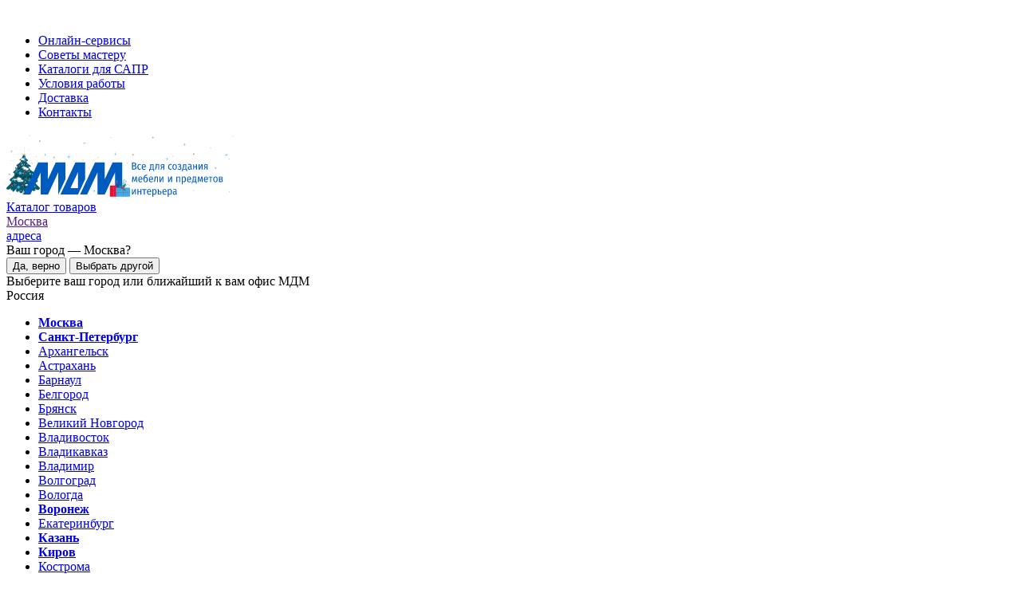

--- FILE ---
content_type: text/html; charset=UTF-8
request_url: https://www.mdm-complect.ru/advices/articles/event-marketing-prodvizhenie-cherez-meropriyatiya/
body_size: 36119
content:
<!DOCTYPE html>
<html lang="ru" xmlns="http://www.w3.org/1999/html">
    <head>
        <meta charset="UTF-8">
                <meta name="viewport" content="width=device-width, initial-scale=1.0">
        <meta http-equiv="cache-control" content="no-cache">
        <meta http-equiv="expires" content="0">

        <meta name="robots" content="index, follow">
<meta name="description" content="Полезные материалы от МДМ: EVENT-маркетинг. Продвижение через мероприятия.">

        <title>EVENT-маркетинг. Продвижение через мероприятия - МДМ</title>
        
        <link rel="manifest" href="/manifest.php?cv=14b44037d8c889ff639eace52f70d0f7" crossorigin="use-credentials">

        <link rel="icon" href="/favicon.ico" type="image/x-icon">
        <link rel="shortcut icon" href="/favicon.ico" type="image/x-icon">
        <link type="image/png" sizes="120x120" rel="icon" href="/local/img/favicon_120x120.png">
        <link rel="apple-touch-icon-precomposed" href="/apple-touch-icon-precomposed.png" />
        <link rel="apple-touch-icon" href="/apple-touch-icon-57x57.png" />
        <link rel="apple-touch-icon" sizes="72x72" href="/apple-touch-icon-72x72.png" />
        <link rel="apple-touch-icon" sizes="76x76" href="/apple-touch-icon-76x76.png" />
        <link rel="apple-touch-icon" sizes="114x114" href="/apple-touch-icon-114x114.png" />
        <link rel="apple-touch-icon" sizes="120x120" href="/apple-touch-icon-120x120.png" />
        <link rel="apple-touch-icon" sizes="144x144" href="/apple-touch-icon-144x144.png" />
        <link rel="apple-touch-icon" sizes="152x152" href="/apple-touch-icon-152x152.png" />
        <link rel="apple-touch-icon" sizes="180x180" href="/apple-touch-icon-180x180.png" />
        <link rel="apple-touch-icon" href="/apple-touch-icon.png" />

        <link rel="canonical" href="https://www.mdm-complect.ru/advices/articles/event-marketing-prodvizhenie-cherez-meropriyatiya/">
        
        <link href="https://cdn-a.mdm-complect.ru/local/css/swiper-bundle.min.v-mdm-1747124669.css" rel='stylesheet' type='text/css'>
        <script data-skip-moving="true">(function(w, d, n) {var cl = "bx-core";var ht = d.documentElement;var htc = ht ? ht.className : undefined;if (htc === undefined || htc.indexOf(cl) !== -1){return;}var ua = n.userAgent;if (/(iPad;)|(iPhone;)/i.test(ua)){cl += " bx-ios";}else if (/Windows/i.test(ua)){cl += ' bx-win';}else if (/Macintosh/i.test(ua)){cl += " bx-mac";}else if (/Linux/i.test(ua) && !/Android/i.test(ua)){cl += " bx-linux";}else if (/Android/i.test(ua)){cl += " bx-android";}cl += (/(ipad|iphone|android|mobile|touch)/i.test(ua) ? " bx-touch" : " bx-no-touch");cl += w.devicePixelRatio && w.devicePixelRatio >= 2? " bx-retina": " bx-no-retina";if (/AppleWebKit/.test(ua)){cl += " bx-chrome";}else if (/Opera/.test(ua)){cl += " bx-opera";}else if (/Firefox/.test(ua)){cl += " bx-firefox";}ht.className = htc ? htc + " " + cl : cl;})(window, document, navigator);</script>


<link href="https://cdn-a.mdm-complect.ru/local/css/reset.v-mdm-1765866814.css" type="text/css"  data-template-style="true"  rel="stylesheet" >
<link href="https://cdn-a.mdm-complect.ru/local/css/jquery.fancybox.min.v-mdm-1539023729.css" type="text/css"  data-template-style="true"  rel="stylesheet" >
<link href="https://cdn-a.mdm-complect.ru/local/templates/common/libs/iziToast/iziToast.v-mdm-1765883680.css" type="text/css"  data-template-style="true"  rel="stylesheet" >
<link href="https://cdn-a.mdm-complect.ru/local/templates/main/css/only-desktop.build.v-mdm-1768397295.css" type="text/css"  data-template-style="true"  rel="stylesheet" >
<link href="https://cdn-a.mdm-complect.ru/local/templates/common/build/c-index.build.v-mdm-1768551252.css" type="text/css"  data-template-style="true"  rel="stylesheet" >
<link href="https://cdn-a.mdm-complect.ru/local/css/style.v-mdm-1768551252.css" type="text/css"  data-template-style="true"  rel="stylesheet" >
<link href="https://cdn-a.mdm-complect.ru/local/templates/.default/components/arturgolubev/search.title/search-with-suggest/style.v-mdm-1759499476.css" type="text/css"  data-template-style="true"  rel="stylesheet" >
<link href="https://cdn-a.mdm-complect.ru/local/templates/.default/components/bitrix/system.auth.form/popup/style.build.v-mdm-1767000638.css" type="text/css"  data-template-style="true"  rel="stylesheet" >
<link href="https://cdn-a.mdm-complect.ru/local/templates/.default/components/bitrix/system.auth.forgotpasswd/popup/style.v-mdm-1744875270.css" type="text/css"  data-template-style="true"  rel="stylesheet" >
<link href="https://cdn-a.mdm-complect.ru/local/templates/main/styles.v-mdm-1765866814.css" type="text/css"  data-template-style="true"  rel="stylesheet" >

        <!--[if lte IE 8]>
        <link href="/local/css/ie.css?1765866814210" rel="stylesheet" media="all"/>
        <![endif]-->
                
        <script data-skip-moving="true">
            window.lazySizesConfig = window.lazySizesConfig || {};
            window.lazySizesConfig.expand = 100;
            lazySizesConfig.init = true;
        </script>
        
                                                






        <!-- Скрипт формирования cookie с последним платным источником трафика по метке utm_source -->
                <!-- Скрипт для подгрузки изображений, если нет в srcset -->
        <script type="text/javascript" data-skip-moving="true">
            const defaultSrc = '/local/img/logo/MDM_plug.svg';
            const regExpTypeImg = /\.([a-z]+$)/;

            function eventErrorLoadImg(event) {
                const { target } = event;
                const { currentSrc, src } = target;
                const el = target.parentElement.querySelector(`source`);
                
                if(currentSrc !== src) {
                    el.srcset = target.src;
                } else {
                    el.srcset = target.dataset.defaultSrc ? target.dataset.defaultSrc : defaultSrc;
                    target.removeAttribute('onerror');
                }

                if(el.srcset.match(regExpTypeImg) && el.srcset.match(regExpTypeImg)[1] != 'svg') {
                    el.type = `image/${el.srcset.match(regExpTypeImg)[1]}`;
                } else {
                    el.removeAttribute('type');
                }
            }
        </script>

        
            </head>
<body>

        <div id="panel"></div>
    <div id="popup_loader" class="POPLO"></div>

    <div
        class="wrap js-wrap header-catalog"
    >
        <header class="header js-header compensate-for-scrollbar">
            <div class="header-banner js-header-banner">
                <a href="" class="js-header-banner-link">
                    <img src="" class="header-banner__image js-header-banner-image">
                </a>
            </div>
                        <!--/noindex-->
            <div class="header__top-panel">
                <div class="inner-wrap">
                    <a href="/" class="logo"></a>
                    <div class="top-panel">
                    
    <nav class="site-menu">
        <ul>

                                            <li><a href="/online/">Онлайн-сервисы</a></li>
            
                                            <li><a href="/advices/" class="selected">Советы мастеру</a></li>
            
                                            <li><a href="/sapr/">Каталоги для САПР</a></li>
            
                                            <li><a href="/about/conditions/">Условия работы</a></li>
            
                                            <li><a href="/about/delivery/">Доставка</a></li>
            
                                            <li><a href="/contacts/">Контакты</a></li>
            
            
        </ul>
    </nav>
                    </div>
                </div>
            </div>

            <!-- for NY logo -->
            
            <div class="header__main-panel header__main-panel-ny">
                <div class="inner-wrap">
                    <div class="header__main-panel-logo">
                        <a href="/" class="logo">
                            <picture><source srcset='/local/img/logo/MDM_New_Year_251x43.svg' type='image/webp'><img src="https://cdn.mdm-complect.ru/local/img/logo/MDM_New_Year_251x43.svg" alt="Logo" onerror='eventErrorLoadImg(event)'/></picture>
                        </a>
                        <div class="header__main-panel-catalog">
                            <a href="/catalog/" class="btn-action-catalog">Каталог товаров</a>
                        </div>
                    </div>
                    <div class="header__main-panel-wrapper">
                        <div class="main-panel">
                            <div class="main-row">
                                <div class="main-row__block">
                                    <div class="location-block">
                                        <a href="" class="btn-location btn-popup-location">
                                            <span class="selected">Москва</span>
                                        </a>
                                        <div class="addresses-block">
                                            <a href="/contacts/">адреса</a>
                                        </div>

                                                                                    <!--noindex-->
                                            <div class="popup-check__city active">
                                                <div class="popup-check__city-inner">
                                                    <span class="popup-check__city-title">Ваш город — Москва?</span>
                                                    <div class="popup-check__city-block">
                                                        <button class="popup-check__city-btn popup-check__city-btn-submit btn-reset">
                                                            Да, верно
                                                        </button>
                                                        <button class="popup-check__city-btn popup-check__city-btn-change btn-reset">
                                                            Выбрать другой
                                                        </button>
                                                    </div>
                                                </div>
                                            </div>
                                            <!--/noindex-->
                                            
                                        
                                        
<div class="popup-city popup-city--overflow" id="popup-city">
    <span class="popup-city__title">Выберите ваш город или ближайший к вам офис МДМ</span>
    <div class="popup-groups">
                    <div class="popup-group">
                <div class="popup-group__title">Россия</div>
                <ul class="list-city popup-list-city">
                                            <li>
                            <a href="#" class="btn-list-city active" data-id="17099">
                                <span class="city-title">
                                                                            <b>Москва</b>
                                                                                                        </span>
                            </a>
                        </li>
                                            <li>
                            <a href="#" class="btn-list-city " data-id="17100">
                                <span class="city-title">
                                                                            <b>Санкт-Петербург</b>
                                                                                                        </span>
                            </a>
                        </li>
                                            <li>
                            <a href="#" class="btn-list-city " data-id="118523">
                                <span class="city-title">
                                                                            Архангельск                                                                                                        </span>
                            </a>
                        </li>
                                            <li>
                            <a href="#" class="btn-list-city " data-id="197979">
                                <span class="city-title">
                                                                            Астрахань                                                                                                                <span class="a-icon-new"></span>
                                                                    </span>
                            </a>
                        </li>
                                            <li>
                            <a href="#" class="btn-list-city " data-id="17240">
                                <span class="city-title">
                                                                            Барнаул                                                                                                        </span>
                            </a>
                        </li>
                                            <li>
                            <a href="#" class="btn-list-city " data-id="179456">
                                <span class="city-title">
                                                                            Белгород                                                                                                        </span>
                            </a>
                        </li>
                                            <li>
                            <a href="#" class="btn-list-city " data-id="17241">
                                <span class="city-title">
                                                                            Брянск                                                                                                        </span>
                            </a>
                        </li>
                                            <li>
                            <a href="#" class="btn-list-city " data-id="50298">
                                <span class="city-title">
                                                                            Великий Новгород                                                                                                        </span>
                            </a>
                        </li>
                                            <li>
                            <a href="#" class="btn-list-city " data-id="50589">
                                <span class="city-title">
                                                                            Владивосток                                                                                                        </span>
                            </a>
                        </li>
                                            <li>
                            <a href="#" class="btn-list-city " data-id="93159">
                                <span class="city-title">
                                                                            Владикавказ                                                                                                        </span>
                            </a>
                        </li>
                                            <li>
                            <a href="#" class="btn-list-city " data-id="46779">
                                <span class="city-title">
                                                                            Владимир                                                                                                        </span>
                            </a>
                        </li>
                                            <li>
                            <a href="#" class="btn-list-city " data-id="133726">
                                <span class="city-title">
                                                                            Волгоград                                                                                                        </span>
                            </a>
                        </li>
                                            <li>
                            <a href="#" class="btn-list-city " data-id="137917">
                                <span class="city-title">
                                                                            Вологда                                                                                                        </span>
                            </a>
                        </li>
                                            <li>
                            <a href="#" class="btn-list-city " data-id="17242">
                                <span class="city-title">
                                                                            <b>Воронеж</b>
                                                                                                        </span>
                            </a>
                        </li>
                                            <li>
                            <a href="#" class="btn-list-city " data-id="17243">
                                <span class="city-title">
                                                                            Екатеринбург                                                                                                        </span>
                            </a>
                        </li>
                                            <li>
                            <a href="#" class="btn-list-city " data-id="17132">
                                <span class="city-title">
                                                                            <b>Казань</b>
                                                                                                        </span>
                            </a>
                        </li>
                                            <li>
                            <a href="#" class="btn-list-city " data-id="169462">
                                <span class="city-title">
                                                                            <b>Киров</b>
                                                                                                        </span>
                            </a>
                        </li>
                                            <li>
                            <a href="#" class="btn-list-city " data-id="115480">
                                <span class="city-title">
                                                                            Кострома                                                                                                        </span>
                            </a>
                        </li>
                                            <li>
                            <a href="#" class="btn-list-city " data-id="17133">
                                <span class="city-title">
                                                                            <b>Краснодар</b>
                                                                                                        </span>
                            </a>
                        </li>
                                            <li>
                            <a href="#" class="btn-list-city " data-id="190523">
                                <span class="city-title">
                                                                            Кузнецк                                                                                                        </span>
                            </a>
                        </li>
                                            <li>
                            <a href="#" class="btn-list-city " data-id="17244">
                                <span class="city-title">
                                                                            Курск                                                                                                        </span>
                            </a>
                        </li>
                                            <li>
                            <a href="#" class="btn-list-city " data-id="17245">
                                <span class="city-title">
                                                                            Липецк                                                                                                        </span>
                            </a>
                        </li>
                                            <li>
                            <a href="#" class="btn-list-city " data-id="17246">
                                <span class="city-title">
                                                                            Махачкала                                                                                                        </span>
                            </a>
                        </li>
                                            <li>
                            <a href="#" class="btn-list-city " data-id="17247">
                                <span class="city-title">
                                                                            Нальчик                                                                                                        </span>
                            </a>
                        </li>
                                            <li>
                            <a href="#" class="btn-list-city " data-id="17248">
                                <span class="city-title">
                                                                            Нижний Новгород                                                                                                        </span>
                            </a>
                        </li>
                                            <li>
                            <a href="#" class="btn-list-city " data-id="65308">
                                <span class="city-title">
                                                                            Новосибирск                                                                                                        </span>
                            </a>
                        </li>
                                            <li>
                            <a href="#" class="btn-list-city " data-id="17250">
                                <span class="city-title">
                                                                            Омск                                                                                                        </span>
                            </a>
                        </li>
                                            <li>
                            <a href="#" class="btn-list-city " data-id="115059">
                                <span class="city-title">
                                                                            Орёл                                                                                                        </span>
                            </a>
                        </li>
                                            <li>
                            <a href="#" class="btn-list-city " data-id="169537">
                                <span class="city-title">
                                                                            Оренбург                                                                                                        </span>
                            </a>
                        </li>
                                            <li>
                            <a href="#" class="btn-list-city " data-id="17251">
                                <span class="city-title">
                                                                            Пенза                                                                                                        </span>
                            </a>
                        </li>
                                            <li>
                            <a href="#" class="btn-list-city " data-id="17252">
                                <span class="city-title">
                                                                            Пермь                                                                                                        </span>
                            </a>
                        </li>
                                            <li>
                            <a href="#" class="btn-list-city " data-id="116049">
                                <span class="city-title">
                                                                            Псков                                                                                                        </span>
                            </a>
                        </li>
                                            <li>
                            <a href="#" class="btn-list-city " data-id="17253">
                                <span class="city-title">
                                                                            Пятигорск                                                                                                        </span>
                            </a>
                        </li>
                                            <li>
                            <a href="#" class="btn-list-city " data-id="17254">
                                <span class="city-title">
                                                                            Ростов-на-Дону                                                                                                        </span>
                            </a>
                        </li>
                                            <li>
                            <a href="#" class="btn-list-city " data-id="49942">
                                <span class="city-title">
                                                                            Рязань                                                                                                        </span>
                            </a>
                        </li>
                                            <li>
                            <a href="#" class="btn-list-city " data-id="17255">
                                <span class="city-title">
                                                                            Самара                                                                                                        </span>
                            </a>
                        </li>
                                            <li>
                            <a href="#" class="btn-list-city " data-id="91491">
                                <span class="city-title">
                                                                            Саранск                                                                                                        </span>
                            </a>
                        </li>
                                            <li>
                            <a href="#" class="btn-list-city " data-id="17256">
                                <span class="city-title">
                                                                            Саратов                                                                                                        </span>
                            </a>
                        </li>
                                            <li>
                            <a href="#" class="btn-list-city " data-id="17257">
                                <span class="city-title">
                                                                            Симферополь                                                                                                        </span>
                            </a>
                        </li>
                                            <li>
                            <a href="#" class="btn-list-city " data-id="94549">
                                <span class="city-title">
                                                                            Смоленск                                                                                                        </span>
                            </a>
                        </li>
                                            <li>
                            <a href="#" class="btn-list-city " data-id="122238">
                                <span class="city-title">
                                                                            Тамбов                                                                                                        </span>
                            </a>
                        </li>
                                            <li>
                            <a href="#" class="btn-list-city " data-id="117275">
                                <span class="city-title">
                                                                            Тверь                                                                                                        </span>
                            </a>
                        </li>
                                            <li>
                            <a href="#" class="btn-list-city " data-id="65026">
                                <span class="city-title">
                                                                            Тольятти                                                                                                        </span>
                            </a>
                        </li>
                                            <li>
                            <a href="#" class="btn-list-city " data-id="100199">
                                <span class="city-title">
                                                                            Тула                                                                                                        </span>
                            </a>
                        </li>
                                            <li>
                            <a href="#" class="btn-list-city " data-id="17258">
                                <span class="city-title">
                                                                            Ульяновск                                                                                                        </span>
                            </a>
                        </li>
                                            <li>
                            <a href="#" class="btn-list-city " data-id="17259">
                                <span class="city-title">
                                                                            Уфа                                                                                                        </span>
                            </a>
                        </li>
                                            <li>
                            <a href="#" class="btn-list-city " data-id="17260">
                                <span class="city-title">
                                                                            Чебоксары                                                                                                        </span>
                            </a>
                        </li>
                                            <li>
                            <a href="#" class="btn-list-city " data-id="17261">
                                <span class="city-title">
                                                                            Челябинск                                                                                                        </span>
                            </a>
                        </li>
                                            <li>
                            <a href="#" class="btn-list-city " data-id="45277">
                                <span class="city-title">
                                                                            Ярославль                                                                                                        </span>
                            </a>
                        </li>
                                    </ul>
            </div>
            <br><br>
                    <div class="popup-group">
                <div class="popup-group__title">Беларусь</div>
                <ul class="list-city popup-list-city">
                                            <li>
                            <a href="#" class="btn-list-city " data-id="168333">
                                <span class="city-title">
                                                                            <b>Минск</b>
                                                                                                        </span>
                            </a>
                        </li>
                                    </ul>
            </div>
            <br><br>
            </div>
    <div class="popup-city__btn-close"></div>
</div>                                    </div>
                                    <div class="phones-block msk_call_phone_1">
                                        <div class="row phone-row">
                    <div class="phone-block phone-block__ico">
                        <div class="phone"><a>8 (495) 788-80-08</a></div>
                        <div class="desc">(юридические лица, ИП)</div>
                    </div>
                </div>
                    <div class="popup-phone">
                        <div class="popup-phone__content">
                            <ul class="popup-phone__list">
                
                        <li class="phone-block">
                            <div class="phone">
                                <a>8 (495) 788-80-08</a>
                            </div>
                            <div class="desc">(юридические лица, ИП)</div>
                        </li>
                    
                        <li class="phone-block">
                            <div class="phone">
                                <a>8 (495) 788-80-07</a>
                            </div>
                            <div class="desc">(физические лица)</div>
                        </li>
                    
                            </ul>
                            <button class="btn-white btn-popup-message" data-tab="popup02">Заказать звонок</button>
                        </div>
                    </div>
                <div class="row phone-row">
                    <div class="phone-block free">
                        <div class="phone"><a>8 (800) 555-80-50</a></div>
                        <div class="desc">бесплатно по РФ</div>
                    </div></div>                                    </div>
                                </div>
                                                                    <div class="course-block"></div>
                                                                </div>
                            <div class="main-row">
                                    <div class="search-block js-header-search-block" id="title-search">
        <form action="/search/" class="frm-main-search">
            <input
                    required
                    title
                    class="search"
                    id="title-search-input"
                    type="text"
                    name="q"
                    value=""
                    autocomplete="off"
                    placeholder="Поиск среди более 11 000 товаров"
                    onkeypress="return event.charCode != 39"
            />

            <div class="c-search-field">
                <button type="button" class="search-clear js-search-field-clear-btn"></button>
                <button type="submit" class="js-search-field-submit-btn"></button>
            </div>
        </form>
    </div>
                                <div class="actions-block">
                                    <a id="inheadfavorite" href="/personal/favorite/" class="btn-action-favorite">
                                        <span class="btn-action-favorite__icon">
                                            <span id="favorinfo">
                                                                                            </span>
                                        </span>
                                        <span class="btn-action-favorite__title">Избранное</span>
                                    </a>
                                    
    <!--noindex-->
    <div class="auth-menu__block">
        <div class="auth-menu">
            <a class="auth-menu__icon btn-popup-login" href="/login/?backurl=%2Fadvices%2Farticles%2Fevent-marketing-prodvizhenie-cherez-meropriyatiya%2F"></a>

            <ul>
                <li>
                    <a href="/login/?backurl=%2Fadvices%2Farticles%2Fevent-marketing-prodvizhenie-cherez-meropriyatiya%2F"  class="btn-login btn-popup-login">
                        Вход                    </a>
                </li>

                                    <li>
                        <a href="/login/?register=yes&amp;backurl=%2Fadvices%2Farticles%2Fevent-marketing-prodvizhenie-cherez-meropriyatiya%2F" class="btn-reg btn-popup-reg">
                            Регистрация                        </a>
                    </li>
                                </ul>

                <div class="popup-login" id="popup-login">
        
        <div class="popup-login__inner ">
            <span class="popup-login__title">Вход</span>
            

<div id="login-area">
            <ul class="login-tabs">
            <li class="login-tabs__item active" data-tab="phone">
                По телефону
                <div class="login-tabs__item-animation"></div>
            </li>
            <li class="login-tabs__item " data-tab="email">
                По e-mail
                <div class="login-tabs__item-animation"></div>
            </li>
        </ul>

        <div class="login-tabs__content active" data-tab-content="phone">
            <form class="tinkoff_form" id="tinkoff_form" disabled>
                <div class="frm-row">
                    <input 
                        class="tinkoff_phone"
                        type="text" 
                        id="tinkoff_phone"
                        name="phone" 
                        placeholder="Номер телефона"
                        inputmode="numeric"
                        required
                    />
                </div>
                <div class="frm-row-submit">
                    <button class="submit disabled" type="submit" disabled>Войти</button>
                </div>
            </form>

            
                    </div>
        
    <div class="login-tabs__content " data-tab-content="email">
        <form onsubmit="loginForm(this, '', 'login-area'); return false" name="system_auth_formPqgS8z" method="post" target="_top"
            action="/advices/articles/event-marketing-prodvizhenie-cherez-meropriyatiya/?login=yes">
            <input type="hidden" name="ajax_key" value="a646dc1ba8c8405e8f064233b8b74cb7" />
                            <input type="hidden" name="backurl" value="/advices/articles/event-marketing-prodvizhenie-cherez-meropriyatiya/"/>
                                    <input type="hidden" name="AUTH_FORM" value="Y"/>
            <input type="hidden" name="TYPE" value="AUTH"/>

            <div class="frm-row">
                <!-- <label for="USER_LOGIN"></label> -->
                <input 
                    type="text" 
                    id="USER_LOGIN"
                    name="USER_LOGIN" 
                    placeholder="E-mail"
                    onfocus="eventFocusEmail(this);"
                                    />
                                            </div>

            <div class="frm-row">
                <!-- <label for="USER_PASSWORD"></label> -->
                <div class="password-wrapper">
                    <input 
                        type="password" 
                        name="USER_PASSWORD" 
                        id="USER_PASSWORD"
                        placeholder="Пароль"
                        autocomplete="off" 
                                            />
                    <div class="password-icon">
                        <svg xmlns="http://www.w3.org/2000/svg" xmlns:xlink="http://www.w3.org/1999/xlink" version="1.1" x="0px" y="0px" viewBox="0 0 511.992 511.992" style="enable-background:new 0 0 511.992 511.992;" xml:space="preserve">
                            <path d="M510.096,249.937c-4.032-5.867-100.928-143.275-254.101-143.275C124.56,106.662,7.44,243.281,2.512,249.105    c-3.349,3.968-3.349,9.792,0,13.781C7.44,268.71,124.56,405.329,255.995,405.329S504.549,268.71,509.477,262.886    C512.571,259.217,512.848,253.905,510.096,249.937z M255.995,383.996c-105.365,0-205.547-100.48-230.997-128    c25.408-27.541,125.483-128,230.997-128c123.285,0,210.304,100.331,231.552,127.424    C463.013,282.065,362.256,383.996,255.995,383.996z"/>
                            <path d="M255.995,170.662c-47.061,0-85.333,38.272-85.333,85.333s38.272,85.333,85.333,85.333s85.333-38.272,85.333-85.333    S303.056,170.662,255.995,170.662z M255.995,319.996c-35.285,0-64-28.715-64-64s28.715-64,64-64s64,28.715,64,64    S291.28,319.996,255.995,319.996z"/>
                        </svg>
                    </div>
                </div>

                                                            </div>
            <div class="frm-row hidden">
                <div class="frm-select">
                    <input type="checkbox" id="USER_REMEMBER_frm" name="USER_REMEMBER" value="Y" checked/>
                    <label for="USER_REMEMBER_frm">Запомнить меня</label>
                </div>
            </div>
            
            
            <div class="frm-row-submit">
                <input class="submit" type="submit" name="Login" value="Войти"/>
            </div>
        </form>
    </div>
</div>

                            <div class="popup-login__btns">
                    <div class="popup-login__btns-separate">
                        <span>или</span>
                    </div>
                    <div class="popup-login__btn-auth" id="login_yandex"></div>
                    <div class="popup-login__btn-auth" id="login_tinkoff">
                        <a href="javascript:void(1);">
                            <span>Войти с</span>
                            <i>
                                <svg width="37" height="20" viewBox="0 0 37 20" fill="none" xmlns="http://www.w3.org/2000/svg">
                                    <g clip-path="url(#clip0_1_66)">
                                        <path d="M27.0018 0H9.99822C4.47635 0 0 4.47715 0 10C0 15.5228 4.47635 20 9.99822 20H27.0018C32.5236 20 37 15.5228 37 10C37 4.47715 32.5236 0 27.0018 0Z" fill="#303030"/>
                                        <path d="M5.80029 5.14136H16.5715V10.5593C16.5715 11.9484 15.8299 13.2322 14.6281 13.9267L11.1859 15.9145L7.74369 13.9267C6.54026 13.2322 5.80029 11.9484 5.80029 10.5593V5.14136Z" fill="#FFDD2D"/>
                                        <path fill-rule="evenodd" clip-rule="evenodd" d="M8.75548 7.99341V9.67788C8.98642 9.41704 9.40432 9.24105 9.8835 9.24105H10.4035V11.2005C10.4035 11.7222 10.2621 12.1779 10.0516 12.4293H12.3155C12.1065 12.1779 11.9652 11.7222 11.9652 11.2021V9.24262H12.4852C12.9643 9.24262 13.3838 9.41861 13.6132 9.67945V7.99498H8.75391L8.75548 7.99341Z" fill="#333333"/>
                                        <path d="M22.7207 13.3973V7.03027H20.7129V13.3973H22.7207Z" fill="white"/>
                                        <path d="M27.5596 13.3973C30.1 13.3973 31.3569 12.046 31.3569 10.2138C31.3569 8.38162 30.0984 7.03027 27.7733 7.03027H24.1897V13.3973H27.5612H27.5596ZM27.357 8.55447C28.7348 8.55447 29.3098 9.17044 29.3098 10.2138C29.3098 11.177 28.7363 11.9124 27.357 11.9124H26.1268V8.55447H27.357Z" fill="white"/>
                                    </g>
                                    <defs>
                                        <clipPath id="clip0_1_66">
                                            <rect width="37" height="20" fill="white"/>
                                        </clipPath>
                                    </defs>
                                </svg>
                            </i>
                        </a>
                    </div>
                    <div class="popup-login__btn-auth" id="login_alpha">
                        <a href="javascript:void(4);">
                            <i>
                                <svg width="32" height="32" viewBox="0 0 32 32" fill="none" xmlns="http://www.w3.org/2000/svg">
                                    <path fill-rule="evenodd" clip-rule="evenodd" d="M12.8532 13.9875L15.3106 6.68223H15.4015L17.7226 13.9875H12.8532ZM18.5406 5.33367C18.0411 3.84363 17.4654 2.66666 15.4925 2.66666C13.5197 2.66666 12.907 3.8388 12.3811 5.33367L6.95998 20.7467H10.555L11.8065 17.0824H18.7237L19.8841 20.7467H23.7066L18.5406 5.33367ZM24 25.3333H6.66669V29.3333H24V25.3333Z" />
                                </svg>
                            </i>
                            <span>Войти с AlfaID</span>
                        </a>
                    </div>
                </div>
            
            <div id="forgotpass-popup">
    <button type="button" class="fogot-pass-btn">Забыли пароль?</button>
    <a href="/login/?register=yes" class="popup-login__btn-reg">
        Регистрация    </a>

    <form class="hidden fogot-form" name="bform" method="post" target="_top" action="/advices/articles/event-marketing-prodvizhenie-cherez-meropriyatiya/?forgot_password=yes">
                    <input type="hidden" name="backurl" value="/advices/articles/event-marketing-prodvizhenie-cherez-meropriyatiya/"/>
                <input type="hidden" name="AUTH_FORM" value="Y">
        <input type="hidden" name="TYPE" value="SEND_PWD">
        <input type="hidden" name="user_id">

        <p class="forgotpass-pass-rec-header">Восстановить пароль</p>
        <ul class="forgotpass-pass-tabs-ul">
            <li class="active" data-div="#forgotpass-pass-email">По e-mail</li>
            <li data-div="#forgotpass-pass-sms">По SMS</li>
        </ul>
        <div class="forgotpass-pass-type-div" id="forgotpass-pass-email">
            <div class="frm-info">
                <p>Если Вы забыли пароль, введите e-mail, указанный при регистрации, и нажмите кнопку «Восстановить пароль».</p>
                <p>Отправим ссылку для восстановления пароля на ваш e-mail. Следуйте указаниям в письме.</p>
            </div>
            <div class="frm-row">
                <input type="text" name="USER_LOGIN" value=""
                       placeholder="E-mail, указанный при регистрации"/>
            </div>

                            <div class="frm-row">
                    <input type="hidden" name="captcha_sid" value="0d5ecc41ebcfdd3ecfb9ceb924d43be7"/>
                    <picture><source srcset='/bitrix/tools/captcha.php?captcha_sid=0d5ecc41ebcfdd3ecfb9ceb924d43be7' type='image/webp'><div class="g-recaptcha" data-theme="light" data-sitekey="6Ldz6BcsAAAAAGgOUAFVq0babh_aB3mnblrz4973"  data-size="normal"  data-badge="bottomright" data-callback="RecaptchaSubmitForm"></div></picture>

                    Введите символы с картинки:                    <input type="text" name="captcha_word" style="display:none" value="6Ldz6" maxlength="50" value=""/>
                </div>
            

            <div class="frm-row-submit">
                <input type="submit" name="send_account_info" value="Восстановить пароль"/>
            </div>
            <div class="frm-row-registration">
                <a href="/login/?register=yes" class="forgotpass-pass__btn-registration btn-white">Зарегистрироваться</a>
            </div>
        </div>
        <div class="forgotpass-pass-type-div" id="forgotpass-pass-sms">
            <div class="frm-info">
                <p>Укажите свой номер телефона и нажмите кнопку «Отправить SMS код»</p>

                <p>На него будет выслан одноразовый код для проверки</p>
            </div>

            <div class="frm-row">
                <input type="tel" name="PERSONAL_PHONE" value=""
                       placeholder="Телефон, указанный при регистрации"/>
            </div>

            <div class="frm-row-submit">
                <input type="submit" name="send_sms_code" value="Отправить SMS код"/>
            </div>

            <div class="frm-row-submit hidden" style="text-align: center; font-size: small;">
                Получить новый код можно через: <span id="resend-timer"></span> сек.
            </div>

            <div class="frm-row-submit hidden">
                <input type="text" name="sms_code" placeholder="Введите код из SMS"/>
            </div>

            <div class="frm-row-submit hidden">
                <input type="submit" name="check_sms_code" value="Проверить код"/>
            </div>

            <div class="frm-row-submit hidden" style="text-align: center; font-size: small;">
                <span class="resend" id="resend">Отправить код повторно</span>
            </div>

            <div class="frm-row-submit hidden">
                <svg class="spinner" viewBox="0 0 50 50">
                    <circle class="path" cx="25" cy="25" r="20" fill="none" stroke-width="5"></circle>
                </svg>
            </div>
        </div>
    </form>
    </div>        </div>
        <div class="popup-login__btn-close"></div>
    </div>
        </div>
    </div>
    <!--/noindex-->
                                    <!--noindex-->
                                    <a 
                                        href="/cart/"
                                        class="btn-action-cart"
                                    >
                                        <div class="btn-action-cart__icon">
                                            <div class="btn-action-cart__qty"></div>
                                        </div>
                                        <div class="btn-action-cart__price">
                                            <div class="btn-action-cart-spinner">
                                                <span class="circle"></span>
                                                <span class="circle"></span>
                                                <span class="circle"></span>
                                                <span class="circle"></span>
                                            </div>
                                        </div>
                                    </a>
                                    <!--/noindex-->
                                </div>
                            </div>
                        </div>
                    </div>
                </div>
            </div>
        </header>

        
        <div class="page">
            <ul class="breadcrumbs-box" itemscope itemtype="https://schema.org/BreadcrumbList">
                <li itemprop="itemListElement" itemscope itemtype="https://schema.org/ListItem">
                    <a itemprop="item" href="/" title="Главная">
                    <span itemprop="name">Главная</span></a>
                    <meta itemprop="position" content="0"/>
                </li>
                <li itemprop="itemListElement" itemscope itemtype="https://schema.org/ListItem">
                    <a itemprop="item" href="/advices/" title="Советы мастеру">
                    <span itemprop="name">Советы мастеру</span></a>
                    <meta itemprop="position" content="1"/>
                </li>
                <li itemprop="itemListElement" itemscope itemtype="https://schema.org/ListItem">
                    <a itemprop="item" href="/advices/articles/" title="Статьи">
                    <span itemprop="name">Статьи</span></a>
                    <meta itemprop="position" content="2"/>
                </li> <li><b>Мебельный бизнес</b></li></ul><div itemscope itemtype="http://schema.org/Article">
    <div class="news-detail">
            <meta itemprop="datePublished"
              content="2011-06-30">
                        <div class="main-page-title" itemprop="headline"><h1>EVENT-маркетинг. Продвижение через мероприятия</h1></div>
        <div itemprop="articleBody">
                            <p><em>Реклама&nbsp;&ndash; самый эффективный двигатель торговли. Существует немало способов продемонстрировать то, что ваш продукт лучше, чем у конкурентов. Главное в этом деле&nbsp;&ndash; сделать правильный выбор в пользу того или иного маркетингового инструмента. Почему event является настолько действенным?</em></p>
<p><picture><source srcset='https://cdn.mdm-complect.ru/img_statics/articles/business/event1.webp' type='image/webp'><img src="https://cdn.mdm-complect.ru/img_statics/articles/business/event1.jpg" style="float: right; margin-left: 20px; margin-top: 20px; margin-bottom: 20px;" alt="Мебельный бизнес" title="Мебельный бизнес" onerror='eventErrorLoadImg(event)'/></picture>Сегодня потребитель пресытился преследующей его повсюду рекламой (газеты, плакаты, билборды, заполненные рекламой радио- и телеэфир). Поэтому "достучаться" до его сознания стало совсем нелегко. Уставший от повседневных забот, он хочет испытать новые яркие и положительные эмоции, а не просто получить очередную "порцию" рекламной информации.</p>
<p>Именно по этой причине <strong>event</strong>-маркетинг является чрезвычайно эффективным способом продвижения торговой марки или продукции. Главный принцип event&nbsp;&ndash; создать у людей ощущение счастья, радости, поднять настроение, что напрямую будет связываться с продвигаемым продуктом. Грамотно организованный комплекс мероприятий может повлиять на потенциальных покупателей максимально эффективно. Потребитель при выборе того или иного продукта будет на подсознательном уровне ориентироваться на тот товар, который ассоциируется у него с позитивными воспоминаниями.</p>
<p>Основные инструменты event-маркетинга:</p>
<ul>&ndash; промо-акции;</li>
<li>&ndash; праздничные мероприятия;</li>
<li>&ndash; церемонии открытия;</li>
<li>&ndash; презентации;</li>
<li>&ndash; конференции и семинары.</li>
</ul>
<p>Допустим, вы уже вложили немалые средства в открытие и оформление салона-магазина мебели. Но как заявить о себе таким образом, чтобы покупатели, приходящие в мебельный торговый центр, сразу направлялись к вашему салону?</p>
<p>В этом случае эффективны различные маркетинговые мероприятия, и одно из них&nbsp;&ndash; <strong>промо-акция</strong>. Основная цель данного мероприятия&nbsp;&ndash; заявить о компании, рассказать об особенностях вашего товара, продемонстрировать новинки и стимулировать приток прямых клиентов в салон. Достичь этой цели позволит грамотно составленная программа мероприятия.</p>
<p>Любая акция начинается с анонсирования.</p> 
<p><picture><source srcset='https://cdn.mdm-complect.ru/img_statics/articles/business/event2.webp' type='image/webp'><img src="https://cdn.mdm-complect.ru/img_statics/articles/business/event2.jpg" style="float: right; margin-left: 20px; margin-top: 20px; margin-bottom: 20px;" alt="Мебельный бизнес" title="Мебельный бизнес" onerror='eventErrorLoadImg(event)'/></picture><strong>Анонс</strong>&nbsp;&ndash; одна из самых главных составляющих успешного мероприятия. Его потенциальные посетители должны заранее узнать, что, где и когда будет происходить. Есть несколько способов донести эту информацию:</p>
<ul>
<li>&ndash; раздача  листовок, приглашений промоутерами  в общественных местах наибольшего скопления людей (метро, парки, торговые центры, крупные перекрестки и т.д.);</li>
<li>&ndash; размещение баннеров на территории торговой площадки (при входе, на фасаде торговой точки и&nbsp;т.д.).</li></ul>
<p>В анонс входят  краткое описание программы предстоящего мероприятия (официальная часть, приглашенные гости, акции, лотереи и т.д.), основные факты о деятельности компании, представляемые марки и линии продукции.</p>
<p>Приступая к разработке промо-акции  придерживайтесь нескольких основных принципов:</p>
<ol>
<li><strong>Декорирование зала.</strong> Это могут быть как стандартные гирлянды из шаров, так и  специально разработанное оформление, которое будет "передавать" стиль вашего магазина и продукции. Обязательно продумайте музыкальное сопровождение:  оно также должно передавать  главную идею и концепцию вашего салона.</li>
<li><strong>Шоу и развлечения.</strong> Чтобы посетители задержались в вашем магазине и более подробно ознакомились с товаром, их внимание нужно привлечь при помощи всевозможных конкурсов, мастер-классов, лотерей и акций. Например, при входе гости заполняют анкету (что дает вам более подробную информацию о вашей аудитории) и в благодарность получают лотерейный билет,  по которому впоследствии будет разыгрываться приз (это может быть любая продукция из вашего магазина&nbsp;&ndash; диван, пуфик, журнальный столик, сертификат на ощутимую скидку и т.д.).</li>
<li><strong>Сувениры.</strong> Каждому человеку приятно получать подарки. Эту особенность человеческой психологии нужно обязательно использовать. Лучше всего выбирать те сувениры, которые могут быть использованы в повседневной жизни: настенные календари, магниты на холодильник, кружки, брелоки, флеш-карты и т.д. Если вы хотите стимулировать клиента на повторное посещение вашего магазина, то в качестве подарка оформите ему дисконтную карту.</li>
</ol>
<p><picture><source srcset='https://cdn.mdm-complect.ru/img_statics/articles/business/event3.webp' type='image/webp'><img src="https://cdn.mdm-complect.ru/img_statics/articles/business/event3.jpg" style="float: right; margin-left: 20px; margin-top: 20px; margin-bottom: 20px;" alt="Мебельный бизнес" title="Мебельный бизнес" onerror='eventErrorLoadImg(event)'/></picture>Ниже мы указали самые распространенные ошибки при организации промо-акций:</p>
<ol>
<li><strong>Неправильная оценка аудитории.</strong> В 90% случаев неудовлетворительный результат при проведении промо-акции напрямую связан с неверной оценкой целевой аудитории. Когда посетители приходят на такое мероприятие, они готовы включиться в происходящее, но при условии, что это мероприятие соответствует их ожиданиям. Именно поэтому, прежде чем приступить к планированию мероприятия, следует внимательно изучить аудиторию и максимально адаптировать программу промо-акции под привычки и интересы аудитории.</li>
<li><strong>Недостаточное количество персонала.</strong> Так как на открытии вашего магазина число посетителей будет в 10-15 раз больше, чем в обычные дни, нужно позаботиться о дополнительном персонале (консультантах, продавцах и т.д.). Чем лучше и качественней ваши сотрудники обслужат посетителей на  промо-акции, тем больше положительных эмоций у них останется и, соответственно, тем выше вероятность того, что при следующей покупке они вернутся  именно к вам.</li>
<li>Проблемы часто возникают <strong>из-за расхождения концепции салона и непосредственно самого мероприятия</strong>. Если в вашем салоне продается итальянская кухонная мебель в среднем и высоком ценовых сегментах, для привлечения внимания посетителей не стоит приглашать персонал для промо-акций, к примеру, в виде ростовых кукол. В данном случае более уместны мастер-классы по приготовлению ризотто с одновременной демонстрацией особенностей и преимуществ  представленной в салоне продукции.  Если же вы продаете детскую мебель, целесообразнее пригласить аниматоров в образах любимых детских героев. Пока взрослые будут изучать ассортимент вашего магазина, аниматоры проведут конкурсы и игры с детьми.</li>
<li><strong>Отсутствие отчетов по эффективности мероприятия.</strong> "На ошибках учатся": недостаточно провести промо-акцию, нужно еще и проанализировать ее эффективность. Для этого следует фиксировать количество продаж до акции, во время акции и после нее. Причем, делать это в отношении не только рекламируемого продукта, но и товаров конкурентов. Исследования показывают, что увеличение продаж, как правило, вызвано "перетягиванием" потребителей у конкурирующих торговых марок.</li>
</ol>

<p><strong>Внимательно относитесь к нашим  рекомендациям, и  Ваше мероприятие действительно будет великолепным!</strong></p>

            </div>
    <div style="clear:both"></div>
    <br/>
            <span itemscope itemprop="author" itemtype="http://schema.org/Person">
    <span itemprop="name">По материалам РА Rekana </span><br/>
                </span>
        <span itemscope itemprop="publisher" itemtype="http://schema.org/Person" style="display: none">
        <meta itemprop="name" content="МДМ">
    </span>
    </div>
<!--    <p><a itemprop="mainEntityOfPage"-->
<!--          href="--><!--">--><!--</a>-->
<!--    </p>-->
</div>

<h2 class="main" style="margin-top: 15px;">
    Другие статьи
</h2>

<div class="services-box">
            
        <div class="item-wrap" id="bx_3218110189_187168">
            <a href="/advices/articles/sozdaem-effektivnuyu-sistemu-sortirovki-i-khraneniya/" class="item-service">
                <span class="service-photo"><picture><source srcset='https://cdn.mdm-complect.ru/CONTENT/images/advices/MVB090AGM_foto2_prew.webp' type='image/webp'><img src="https://cdn.mdm-complect.ru/CONTENT/images/advices/MVB090AGM_foto2_prew.jpg"
                            alt="" onerror='eventErrorLoadImg(event)'/></picture></span>
                <span class="service-text-wrap">
                    <span class="service-inner">
                                                    <time class="service-time"
                                  datetime="2017-05-05 ####">21.05.2025</time>
                                                                            <span class="service-title">Создаем эффективную систему сортировки и хранения</span>
                                                                            <span class="service-text">Одной из важнейших составляющих комфортного быта является правильная организация системы сортировки и хранения. Многие сталкиваются с проблемой: как сделать так, чтобы мусорное ведро не нарушало эстетику пространства, при этом оставаясь функциональным?</span>
                                            </span>
                    <span class="service-button">
                        <span class="btn btn-third">Подробнее</span>
                    </span>
                </span>
            </a>
        </div>
            
        <div class="item-wrap" id="bx_3218110189_184058">
            <a href="/advices/articles/minimalizm-v-vannoy-funktsionalnost-i-stil/" class="item-service">
                <span class="service-photo"><picture><source srcset='https://cdn.mdm-complect.ru/CONTENT/images/advices/minimalizm_prew_2.webp' type='image/webp'><img src="https://cdn.mdm-complect.ru/CONTENT/images/advices/minimalizm_prew_2.jpg"
                            alt="" onerror='eventErrorLoadImg(event)'/></picture></span>
                <span class="service-text-wrap">
                    <span class="service-inner">
                                                    <time class="service-time"
                                  datetime="2017-05-05 ####">31.03.2025</time>
                                                                            <span class="service-title">Минимализм в ванной: функциональность и стиль</span>
                                                                            <span class="service-text">В&nbsp;нашей повседневной жизни мелочи часто оказываются теми деталями, которые имеют большое значение и способны создать атмосферу уюта и комфорта. Аксессуары для&nbsp;ванных комнат, казалось бы, являются незначительными элементами, однако именно они способны преобразить наше восприятие этого пространства, сделать его не только функциональным, но и эстетически привлекательным.</span>
                                            </span>
                    <span class="service-button">
                        <span class="btn btn-third">Подробнее</span>
                    </span>
                </span>
            </a>
        </div>
            
        <div class="item-wrap" id="bx_3218110189_183001">
            <a href="/advices/articles/aspiratsiya-v-mebelnom-proizvodstve-neobkhodimost-i-sovety-po-vyboru/" class="item-service">
                <span class="service-photo"><picture><source srcset='https://cdn.mdm-complect.ru/CONTENT/images/advices/aspir_sm.webp' type='image/webp'><img src="https://cdn.mdm-complect.ru/CONTENT/images/advices/aspir_sm.jpg"
                            alt="" onerror='eventErrorLoadImg(event)'/></picture></span>
                <span class="service-text-wrap">
                    <span class="service-inner">
                                                    <time class="service-time"
                                  datetime="2017-05-05 ####">17.03.2025</time>
                                                                            <span class="service-title">Аспирация в мебельном производстве: необходимость и советы по выбору</span>
                                                                            <span class="service-text">Аспирационные установки — это системы, предназначенные для&nbsp;удаления пыли, стружки и отходов в&nbsp;виде мелких частиц с&nbsp;рабочих мест методом пневматической транспортировки с&nbsp;последующей очисткой получившегося загрязненного воздуха. Они помогают поддерживать чистоту на&nbsp;рабочих местах и обеспечивают безвредность и безопасность производственного процесса.</span>
                                            </span>
                    <span class="service-button">
                        <span class="btn btn-third">Подробнее</span>
                    </span>
                </span>
            </a>
        </div>
            
        <div class="item-wrap" id="bx_3218110189_181448">
            <a href="/advices/articles/sovremennye-mebelnye-petli-vidy-preimushchestva-i-primenenie/" class="item-service">
                <span class="service-photo"><picture><source srcset='https://cdn.mdm-complect.ru/CONTENT/images/advices/CELPX66XXV_prew.webp' type='image/webp'><img src="https://cdn.mdm-complect.ru/CONTENT/images/advices/CELPX66XXV_prew.jpg"
                            alt="" onerror='eventErrorLoadImg(event)'/></picture></span>
                <span class="service-text-wrap">
                    <span class="service-inner">
                                                    <time class="service-time"
                                  datetime="2017-05-05 ####">24.02.2025</time>
                                                                            <span class="service-title">Современные мебельные петли: виды, преимущества и применение</span>
                                                                            <span class="service-text">Пожалуй, невозможно представить современный мебельный гарнитур, в котором мы не встретим петли. Эта простая и хорошо известная мебельная фурнитура необходима в тех случаях, когда нужно сделать открытие мебельной дверцы не только функциональным, но и удобным.</span>
                                            </span>
                    <span class="service-button">
                        <span class="btn btn-third">Подробнее</span>
                    </span>
                </span>
            </a>
        </div>
    
</div>

<a href="/advices/articles/">Все статьи</a>

<div class="main-subscribe-box-space">
<div class="main-subscribe-box lazyload" data-bg="/local/img/main_redisign/main_banner_messenge.png">
    <div class="frm-block">
        <div class="frm-title">Подпишитесь на новости</div>
        <p>И вы всегда будете в курсе последних событий, новинок и акций!</p>
        <div class="frm-row-submit">
            <a href="javascript:void(13);" class="btn btn-popup-subscribe">Подписаться</a>
        </div>
    </div>
</div>
</div>
</div>
</div>

<footer class="footer">
    <div class="footer-top">
        <div class="inner-wrap">
            <div class="main-panel">
                    <nav class="footer-menu">
                                <div class="menu-block">
            <div class="footer-title">ИНФОРМАЦИЯ</div>
            <ul>
                                                    <li>
                                <a href="/news/"
                                                          >
                    Новости                </a>
                            </li>
                                                    <li>
                                <a href="/actions/"
                                                          >
                    Акции                </a>
                            </li>
                                                    <li>
                                <a href="/about/"
                                                          >
                    О компании                </a>
                            </li>
                                                    <li>
                                <a href="/about/howto/"
                                                          >
                    Пользовательское соглашение                </a>
                            </li>
                                                    <li>
                                <a href="/about/pravila-primeneniya-rekomendatelnyh-tekhnologiy/"
                                                          >
                    Применение рекомендательных технологий                </a>
                            </li>
                                                    <li>
                                <a href="/vacancy/"
                                                          >
                    Карьера в МДМ                </a>
                            </li>
                                                    <li>
                                <a href="/cert/"
                                                          >
                    Сертификаты                </a>
                            </li>
                                                    <li>
                                <a href="/news/exhibitions/"
                                                          >
                    Выставки                </a>
                            </li>
                                                        </ul>
                </div>
                        <div class="menu-block">
            <div class="footer-title">ПОМОЩЬ</div>
            <ul>
                                                    <li>
                                <a href="/about/conditions/"
                                                          >
                    Условия работы                </a>
                            </li>
                                                    <li>
                                <a href="/about/delivery/"
                                                          >
                    Доставка                </a>
                            </li>
                                                    <li>
                                <a href="/about/payment/"
                                                          >
                    Оплата                </a>
                            </li>
                                                    <li>
                                <a href="/about/return/"
                                                          >
                    Возврат товара                </a>
                            </li>
                                                    <li>
                                <a href="/about/guaranty/"
                                                          >
                    Работа с рекламациями                </a>
                            </li>
                                                    <li>
                 <noindex>                 <a href="/compatibility/"
                                       rel="nofollow"                     >
                    Проверка совместимости                </a>
                 </noindex>             </li>
                                                        </ul>
                </div>
                        <div class="menu-block">
            <div class="footer-title">СОВЕТЫ МАСТЕРУ</div>
            <ul>
                                                    <li>
                                <a href="/advices/booklets/"
                                                          >
                    Брошюры                </a>
                            </li>
                                                    <li>
                                <a href="/advices/articles/"
                   class="selected"                                       >
                    Статьи по мебельной фурнитуре                </a>
                            </li>
                                                    <li>
                                <a href="/advices/video/"
                                                          >
                    Видео по продукции                </a>
                            </li>
                                                    <li>
                                <a href="/advices/ready_furniture/"
                                                          >
                    Фотогалерея                </a>
                            </li>
                                                        </ul>
                </div>
                        <div class="menu-block">
            <div class="footer-title">ПОЛЕЗНО</div>
            <ul>
                                                    <li>
                                <a href="/online/"
                                                          >
                    Онлайн-сервисы                </a>
                            </li>
                                                    <li>
                                <a href="/sapr/"
                                                          >
                    Каталоги для САПР                </a>
                            </li>
                                                    <li>
                                <a href="/promo/"
                                                          >
                    Промо-сайты                </a>
                            </li>
                                </ul>
            </div>
                    </nav>
                <div class="footer-actions">
                    <div class="footer-actions__block">
                        <div class="footer-actions__feedback">
                            <a class="btn-popup-message" href="javascript:void(14);">
                                Обратная связь
                            </a>
                        </div>
                        <div class="buttons">
                            <a href="/newapp/" class="btn">Установить приложение МДМ</a>
                        </div>
                        <div class="socials">
                            <div class="footer-title">мы в соцсетях</div>
                            <div class="items">
                                <!-- <a rel="nofollow" target="_blank" href="//www.facebook.com/mdmcomplect?ref=tn_tnmn" class="btn-footer-soc soc02"></a> -->
<a rel="nofollow" target="_blank" href="//vk.com/mdmcomplect" class="btn-footer-soc vk" title="МДМ в Вконтакте"></a>
<a rel="nofollow" target="_blank" href="//t.me/mdm_furnitura_official" class="btn-footer-soc telegram" title="МДМ в Телеграм"></a>
<a rel="nofollow" target="_blank" href="//www.youtube.com/user/MDMComplect" class="btn-footer-soc youtube" title="Смотрите МДМ на Youtube"></a>
<a rel="nofollow" target="_blank" href="//ru.pinterest.com/mdmfurnitura/" class="btn-footer-soc pintrest" title="МДМ в Pintrest"></a>
<a rel="nofollow" target="_blank" href="//dzen.ru/mdm_furnitura_official" class="btn-footer-soc dzen" title="МДМ в Дзене"></a>
<!-- <a rel="nofollow" target="_blank" href="https://www.instagram.com/mdm_furnitura_official/" class="btn-footer-soc soc05"></a> -->                            </div>
                        </div>
                    </div>
                    <div class="footer-actions__block">
                        <ul class="payment_icons">
                            <li class="payment_icons__item visa" title="Мы принимаем карты Visa"></li>
                            <li class="payment_icons__item mastercard" title="Мы принимаем карты Mastercard"></li>
                            <li class="payment_icons__item mir" title="Мы принимаем карты МИР"></li>
                        </ul>
                        <div class="session-code">
                            Код посещения:                         </div>
                    </div>
                </div>
            </div>
        </div>
    </div>
    <div class="footer-bottom">
        <div class="inner-wrap">МДМ. Все для создания мебели и предметов интерьера.</div>
    </div>
</footer>


    <div class="catalog-fixed-wrap">
        <div class="catalog-mask"></div>
        <div class="inner-wrap">
            <div class="main-catalog-box">

                <div class="catalog-title">
                    Каталог товаров
                </div>

                <div class="catalog-list">
    <ul>

        
            
            
            
            
            
                    <li id="bx_412372072_3197">
                        <a
                            href="/catalog/oborudovanie-i-ruchnoy-instrument/"
                                                            class="has-child new_cat"
                                                    >
                            Оборудование и ручной инструмент                        </a>

                    
            
        
            
            
            <div class="submenu"><div class="submenu-wrap"><div 
                                class="catalog-slider__content" 
                                data-ajax-url="/local/ajax/menuSlider.php?SECTION_ID=3197"
                                data-mobile="0"
                            >
                                <div class="slider-plug">
                                    <div class="catalog-slider-box">
                                        <div class="slider-wrap">
                                            <div class="owl-stage" style="display: flex;">
                                                <div class="owl-item" style="width: 220px; margin-right: 0px;">
                                                    <div class="item-catalog paginator-item bg-load">
                                                        <div class="cat-photo-wrapper">
                                                            <a class="cat-photo bg-load" href="/catalog/samorezy/113511/"></a>
                                                        </div>
                                                        <div class="cat-text">
                                                            <div class="cat-name bg-load"></div>
                                                            <div class="cat-info bg-load"></div>
                                                        </div>
                                                        <div class="cat-rating bg-load" style="height: 25px; margin-top: -15px;margin-bottom: 20px"></div>
                                                        <div class="cat-actions">
                                                            <div class="cat-price bg-load"></div>
                                                        </div>
                                                    </div>
                                                </div>
                                            </div>
                                        </div>
                                    </div>
                                </div>
                            </div><ul class="submenu-row">
            
            
                    <li class="submenu-item">
                        <span class="submenu-title">
                            <a href="/catalog/oborudovanie/">
                                Оборудование                            </a>
                        </span>

                    
            
        
            
            
            <ul data-count="3">
            
            
                    <li
                                            >
                        <a href="/catalog/formatno-raskroechnye-i-kruglopilnye-stanki/">
                            Форматно-раскроечные и круглопильные станки                        </a>

                    
            
        
            
            
            
            </li>
            
                    <li
                                            >
                        <a href="/catalog/sverlilno-prisadochnye-stanki/">
                            Сверлильно-присадочные станки                        </a>

                    
            
        
            
            
            
            </li>
            
                    <li
                                            >
                        <a href="/catalog/stolyarnoe-oborudovanie/">
                            Столярное оборудование                        </a>

                    
            
        
            
            </li></ul>
            
            </li>
            
                    <li class="submenu-item">
                        <span class="submenu-title">
                            <a href="/catalog/aspiratsionnye-ustanovki/">
                                Аспирационные установки                            </a>
                        </span>

                    
            
        
            
            
            
            </li>
            
                    <li class="submenu-item">
                        <span class="submenu-title">
                            <a href="/catalog/ruchnoy-instrument/">
                                Ручной инструмент                            </a>
                        </span>

                    
            
        
            
            
            <ul data-count="16">
            
            
                    <li
                                            >
                        <a href="/catalog/ruchnaya-kromkooblitsovka/">
                            Ручная кромкооблицовка                        </a>

                    
            
        
            
            
            
            </li>
            
                    <li
                                            >
                        <a href="/catalog/frezery/">
                            Фрезеры                        </a>

                    
            
        
            
            
            
            </li>
            
                    <li
                                            >
                        <a href="/catalog/pily/">
                            Пилы                        </a>

                    
            
        
            
            
            
            </li>
            
                    <li
                                            >
                        <a href="/catalog/obrabotka-dverey/">
                            Обработка дверей                        </a>

                    
            
        
            
            
            
            </li>
            
                    <li
                                            >
                        <a href="/catalog/lobziki/">
                            Лобзики                        </a>

                    
            
        
            
            
            
            </li>
            
                    <li
                                            >
                        <a href="/catalog/elektricheskie-rubanki/">
                            Электрические рубанки                        </a>

                    
            
        
            
            
            
            </li>
            
                    <li
                                            >
                        <a href="/catalog/shlifovalnye-mashinki/">
                            Шлифовальные машинки                        </a>

                    
            
        
            
            
            
            </li>
            
                    <li
                                            >
                        <a href="/catalog/pyleudalyayushchie-apparaty/">
                            Пылеудаляющие аппараты                        </a>

                    
            
        
            
            
            
            </li>
            
                    <li
                                                    class="new_cat"
                                            >
                        <a href="/catalog/sistemy-fiksatsii/">
                            Системы фиксации                        </a>

                    
            
        
            
            
            
            </li>
            
                    <li
                                            >
                        <a href="/catalog/akkumulyatornyy-instrument/">
                            Аккумуляторный инструмент                        </a>

                    
            
        
            
            
            
            </li>
            
                    <li
                                            >
                        <a href="/catalog/rezaki-dlya-shpona-i-plastika/">
                            Резаки для шпона и пластика                        </a>

                    
            
        
            
            
            
            </li>
            
                    <li
                                                    class="new_cat"
                                            >
                        <a href="/catalog/osnastka-aksessuary/">
                            Оснастка (аксессуары)                        </a>

                    
            
        
            
            
            
            </li>
            
                    <li
                                                    class="new_cat"
                                            >
                        <a href="/catalog/raskhodniki/">
                            Расходники                        </a>

                    
            
        
            
            
            
            </li>
            
                    <li
                                                    class="new_cat"
                                            >
                        <a href="/catalog/zapasnye-chasti/">
                            Запасные части                        </a>

                    
            
        
            
            
            
            </li>
            
                    <li
                                            >
                        <a href="/catalog/kleenanosyashchie-prisposobleniya/">
                            Клеенаносящие приспособления                        </a>

                    
            
        
            
            
            
            </li>
            
                    <li
                                            >
                        <a href="/catalog/shablony-i-prisposobleniya-dlya-prisadki/">
                            Шаблоны, кондукторы и приспособления для присадки                        </a>

                    
            
        
            
            </li></ul></li><li class="last-column" data-section-id="3197" style="height: 0;"><a href="javascript:void(208);" class="last-column__banner"></a></li></ul></div></div>
            
            </li>
            
                    <li id="bx_412372072_3085">
                        <a
                            href="/catalog/komplektuyushchie-dlya-oborudovaniya/"
                                                            class="has-child new_cat"
                                                    >
                            Комплектующие для оборудования                        </a>

                    
            
        
            
            
            <div class="submenu"><div class="submenu-wrap"><div 
                                class="catalog-slider__content" 
                                data-ajax-url="/local/ajax/menuSlider.php?SECTION_ID=3085"
                                data-mobile="0"
                            >
                                <div class="slider-plug">
                                    <div class="catalog-slider-box">
                                        <div class="slider-wrap">
                                            <div class="owl-stage" style="display: flex;">
                                                <div class="owl-item" style="width: 220px; margin-right: 0px;">
                                                    <div class="item-catalog paginator-item bg-load">
                                                        <div class="cat-photo-wrapper">
                                                            <a class="cat-photo bg-load" href="/catalog/samorezy/113511/"></a>
                                                        </div>
                                                        <div class="cat-text">
                                                            <div class="cat-name bg-load"></div>
                                                            <div class="cat-info bg-load"></div>
                                                        </div>
                                                        <div class="cat-rating bg-load" style="height: 25px; margin-top: -15px;margin-bottom: 20px"></div>
                                                        <div class="cat-actions">
                                                            <div class="cat-price bg-load"></div>
                                                        </div>
                                                    </div>
                                                </div>
                                            </div>
                                        </div>
                                    </div>
                                </div>
                            </div><ul class="submenu-row">
            
            
                    <li class="submenu-item">
                        <span class="submenu-title">
                            <a href="/catalog/kley/">
                                Клей                            </a>
                        </span>

                    
            
        
            
            
            <ul data-count="6">
            
            
                    <li
                                            >
                        <a href="/catalog/kley-rasplav-dlya-kromkooblitsovachnykh-stankov/">
                            Клей-расплав для кромкооблицовочных станков                        </a>

                    
            
        
            
            
            
            </li>
            
                    <li
                                            >
                        <a href="/catalog/kley-dlya-membranno-vakuumnogo-pressovaniya/">
                            Клей для мембранно-вакуумного прессования                        </a>

                    
            
        
            
            
            
            </li>
            
                    <li
                                            >
                        <a href="/catalog/kontaktnyy-kley/">
                            Контактный клей                        </a>

                    
            
        
            
            
            
            </li>
            
                    <li
                                            >
                        <a href="/catalog/universalnyy-kley/">
                            Универсальный клей                        </a>

                    
            
        
            
            
            
            </li>
            
                    <li
                                                    class="new_cat"
                                            >
                        <a href="/catalog/kleevye-niti/">
                            Клеевая нить и гуммированная лента                        </a>

                    
            
        
            
            
            
            </li>
            
                    <li
                                                    class="new_cat"
                                            >
                        <a href="/catalog/smola-kfzh-i-kley-dlya-shpona/">
                            Смола КФЖ и клей для шпона                        </a>

                    
            
        
            
            </li></ul>
            
            </li>
            
                    <li class="submenu-item">
                        <span class="submenu-title">
                            <a href="/catalog/tekhnicheskie-zhidkosti-i-ochistiteli/">
                                Технические жидкости и очистители                            </a>
                        </span>

                    
            
        
            
            
            
            </li>
            
                    <li class="submenu-item">
                        <span class="submenu-title">
                            <a href="/catalog/rezhushchiy-instrument/">
                                Режущий инструмент                            </a>
                        </span>

                    
            
        
            
            
            <ul data-count="6">
            
            
                    <li
                                            >
                        <a href="/catalog/sverla/">
                            Сверла                        </a>

                    
            
        
            
            
            
            </li>
            
                    <li
                                            >
                        <a href="/catalog/diskovye-pily/">
                            Дисковые пилы                        </a>

                    
            
        
            
            
            
            </li>
            
                    <li
                                            >
                        <a href="/catalog/kontsevye-frezy/">
                            Концевые фрезы                        </a>

                    
            
        
            
            
            
            </li>
            
                    <li
                                                    class="new_cat"
                                            >
                        <a href="/catalog/osnastka/">
                            Оснастка                        </a>

                    
            
        
            
            
            
            </li>
            
                    <li
                                            >
                        <a href="/catalog/nasadnye-frezy/">
                            Насадные фрезы                        </a>

                    
            
        
            
            
            
            </li>
            
                    <li
                                            >
                        <a href="/catalog/smennye-nozhevye-plastiny/">
                            Сменные ножевые пластины                        </a>

                    
            
        
            
            </li></ul>
            
            </li>
            
                    <li class="submenu-item">
                        <span class="submenu-title">
                            <a href="/catalog/prisoski-i-pokrytiya-dlya-chpu-tsentrov/">
                                Присоски и покрытия для ЧПУ-центров                            </a>
                        </span>

                    
            
        
            
            
            <ul data-count="2">
            
            
                    <li
                                            >
                        <a href="/catalog/vakuumnye-prisoski/">
                            Вакуумные присоски                        </a>

                    
            
        
            
            
            
            </li>
            
                    <li
                                            >
                        <a href="/catalog/nakladki-i-aksessuary/">
                            Накладки и аксессуары                        </a>

                    
            
        
            
            </li></ul>
            
            </li>
            
                    <li class="submenu-item">
                        <span class="submenu-title">
                            <a href="/catalog/polirovalnye-krugi/">
                                Полировальные круги                            </a>
                        </span>

                    
            
        
            
            
            
            </li>
            
                    <li class="submenu-item">
                        <span class="submenu-title new_cat">
                            <a href="/catalog/abrazivnye-materialy/">
                                Абразивные материалы                            </a>
                        </span>

                    
            
        
            
            
            
            </li>
            
                    <li class="submenu-item">
                        <span class="submenu-title">
                            <a href="/catalog/membrany-i-plyenki-dlya-pressa/">
                                Мембраны и плёнки для пресса                            </a>
                        </span>

                    
            
        
            
            
            
            </li>
            
                    <li class="submenu-item">
                        <span class="submenu-title">
                            <a href="/catalog/skoby/">
                                Скобы                            </a>
                        </span>

                    
            
        
            
            
            
            </li>
            
                    <li class="submenu-item">
                        <span class="submenu-title">
                            <a href="/catalog/strubtsiny-i-zazhimnye-prisposobleniya/">
                                Струбцины и зажимные приспособления                            </a>
                        </span>

                    
            
        
            
            
            
            </li>
            
                    <li class="submenu-item">
                        <span class="submenu-title">
                            <a href="/catalog/masla-i-smazki/">
                                Масла и смазки                            </a>
                        </span>

                    
            
        
            
            
            
            </li>
            
                    <li class="submenu-item">
                        <span class="submenu-title">
                            <a href="/catalog/soedinitelnye-i-raskhodnye-elementy-dlya-aspiratsii/">
                                Соединительные и расходные элементы для аспирации                            </a>
                        </span>

                    
            
        
            
            
            <ul data-count="2">
            
            
                    <li
                                            >
                        <a href="/catalog/soedinitelnye-elementy/">
                            Соединительные элементы                        </a>

                    
            
        
            
            
            
            </li>
            
                    <li
                                            >
                        <a href="/catalog/raskhodnye-elementy/">
                            Расходные элементы                        </a>

                    
            
        
            
            </li></ul></li><li class="last-column" data-section-id="3085" style="height: 0;"><a href="javascript:void(208);" class="last-column__banner"></a></li></ul></div></div>
            
            </li>
            
                    <li id="bx_412372072_1360">
                        <a
                            href="/catalog/krepezhnaya-i-soedinitelnaya-furnitura/"
                                                            class="has-child"
                                                    >
                            Крепежная и соединительная фурнитура                        </a>

                    
            
        
            
            
            <div class="submenu"><div class="submenu-wrap"><div 
                                class="catalog-slider__content" 
                                data-ajax-url="/local/ajax/menuSlider.php?SECTION_ID=1360"
                                data-mobile="0"
                            >
                                <div class="slider-plug">
                                    <div class="catalog-slider-box">
                                        <div class="slider-wrap">
                                            <div class="owl-stage" style="display: flex;">
                                                <div class="owl-item" style="width: 220px; margin-right: 0px;">
                                                    <div class="item-catalog paginator-item bg-load">
                                                        <div class="cat-photo-wrapper">
                                                            <a class="cat-photo bg-load" href="/catalog/samorezy/113511/"></a>
                                                        </div>
                                                        <div class="cat-text">
                                                            <div class="cat-name bg-load"></div>
                                                            <div class="cat-info bg-load"></div>
                                                        </div>
                                                        <div class="cat-rating bg-load" style="height: 25px; margin-top: -15px;margin-bottom: 20px"></div>
                                                        <div class="cat-actions">
                                                            <div class="cat-price bg-load"></div>
                                                        </div>
                                                    </div>
                                                </div>
                                            </div>
                                        </div>
                                    </div>
                                </div>
                            </div><ul class="submenu-row">
            
            
                    <li class="submenu-item">
                        <span class="submenu-title">
                            <a href="/catalog/metizy/">
                                Метизы                            </a>
                        </span>

                    
            
        
            
            
            <ul data-count="10">
            
            
                    <li
                                            >
                        <a href="/catalog/samorezy/">
                            Саморезы                        </a>

                    
            
        
            
            
            
            </li>
            
                    <li
                                            >
                        <a href="/catalog/evrovinty/">
                            Евровинты                        </a>

                    
            
        
            
            
            
            </li>
            
                    <li
                                            >
                        <a href="/catalog/vinty/">
                            Винты                        </a>

                    
            
        
            
            
            
            </li>
            
                    <li
                                            >
                        <a href="/catalog/gayki-i-shayby/">
                            Гайки и шайбы                        </a>

                    
            
        
            
            
            
            </li>
            
                    <li
                                            >
                        <a href="/catalog/shpilki/">
                            Шпильки                        </a>

                    
            
        
            
            
            
            </li>
            
                    <li
                                            >
                        <a href="/catalog/shurup-kryuki/">
                            Шуруп-крюки                        </a>

                    
            
        
            
            
            
            </li>
            
                    <li
                                            >
                        <a href="/catalog/dyubeli/">
                            Дюбели                        </a>

                    
            
        
            
            
            
            </li>
            
                    <li
                                            >
                        <a href="/catalog/zaglushki/">
                            Заглушки                        </a>

                    
            
        
            
            
            
            </li>
            
                    <li
                                            >
                        <a href="/catalog/vtulki-i-prokladki/">
                            Втулки и прокладки                        </a>

                    
            
        
            
            
            
            </li>
            
                    <li
                                            >
                        <a href="/catalog/komplektuyushchie-dlya-peremeshcheniya/">
                            Комплектующие для перемещения                        </a>

                    
            
        
            
            </li></ul>
            
            </li>
            
                    <li class="submenu-item">
                        <span class="submenu-title">
                            <a href="/catalog/styazhki/">
                                Стяжки и крепления                            </a>
                        </span>

                    
            
        
            
            
            <ul data-count="18">
            
            
                    <li
                                            >
                        <a href="/catalog/konfirmat-styazhka-evrovint/">
                            Конфирмат (стяжка-евровинт)                        </a>

                    
            
        
            
            
            
            </li>
            
                    <li
                                            >
                        <a href="/catalog/klyuch-shestigrannyy/">
                            Ключ шестигранный                        </a>

                    
            
        
            
            
            
            </li>
            
                    <li
                                            >
                        <a href="/catalog/ekstsentrikovaya/">
                            Эксцентриковые стяжки                        </a>

                    
            
        
            
            
            
            </li>
            
                    <li
                                            >
                        <a href="/catalog/vintovaya-bochonok/">
                            Винтовые стяжки                        </a>

                    
            
        
            
            
            
            </li>
            
                    <li
                                            >
                        <a href="/catalog/konicheskaya/">
                            Конические стяжки                        </a>

                    
            
        
            
            
            
            </li>
            
                    <li
                                            >
                        <a href="/catalog/styazhka-polkoderzhatel/">
                            Стяжка-полкодержатель                        </a>

                    
            
        
            
            
            
            </li>
            
                    <li
                                            >
                        <a href="/catalog/futorki/">
                            Футорки                        </a>

                    
            
        
            
            
            
            </li>
            
                    <li
                                            >
                        <a href="/catalog/sistemy-protiv-oprokidyvaniya/">
                            Системы против опрокидывания                        </a>

                    
            
        
            
            
            
            </li>
            
                    <li
                                            >
                        <a href="/catalog/trapetsievidnaya/">
                            Трапециевидные стяжки                        </a>

                    
            
        
            
            
            
            </li>
            
                    <li
                                            >
                        <a href="/catalog/ugolki-mebelnye/">
                            Уголки мебельные                        </a>

                    
            
        
            
            
            
            </li>
            
                    <li
                                            >
                        <a href="/catalog/plastiny-krepezhnye/">
                            Пластины крепежные                        </a>

                    
            
        
            
            
            
            </li>
            
                    <li
                                            >
                        <a href="/catalog/krepleniya-i-soediniteli/">
                            Крепления и соединители                        </a>

                    
            
        
            
            
            
            </li>
            
                    <li
                                            >
                        <a href="/catalog/skotch-dvustoronniy/">
                            Скотч двусторонний                        </a>

                    
            
        
            
            
            
            </li>
            
                    <li
                                            >
                        <a href="/catalog/mezhsektsionnaya/">
                            Межсекционные стяжки                        </a>

                    
            
        
            
            
            
            </li>
            
                    <li
                                            >
                        <a href="/catalog/krovatnaya/">
                            Кроватные стяжки                        </a>

                    
            
        
            
            
            
            </li>
            
                    <li
                                            >
                        <a href="/catalog/dlya-stoleshnits/">
                            Стяжки для столешниц                        </a>

                    
            
        
            
            
            
            </li>
            
                    <li
                                            >
                        <a href="/catalog/shkanty/">
                            Шканты                        </a>

                    
            
        
            
            
            
            </li>
            
                    <li
                                            >
                        <a href="/catalog/magnity-i-magnitnyy-vinil/">
                            Магниты                        </a>

                    
            
        
            
            </li></ul>
            
            </li>
            
                    <li class="submenu-item">
                        <span class="submenu-title">
                            <a href="/catalog/polkoderzhateli-mensoloderzhateli/">
                                Полкодержатели / Менсолодержатели                            </a>
                        </span>

                    
            
        
            
            
            <ul data-count="4">
            
            
                    <li
                                            >
                        <a href="/catalog/polkoderzhateli/">
                            Полкодержатели                        </a>

                    
            
        
            
            
            
            </li>
            
                    <li
                                            >
                        <a href="/catalog/skrytye-mensoloderzhaiteli/">
                            Скрытые менсолодержатели                        </a>

                    
            
        
            
            
            
            </li>
            
                    <li
                                            >
                        <a href="/catalog/mensoloderzhateli/">
                            Декоративные менсолодержатели                        </a>

                    
            
        
            
            
            
            </li>
            
                    <li
                                            >
                        <a href="/catalog/skladnye-mensoloderzhateli/">
                            Складные менсолодержатели                        </a>

                    
            
        
            
            </li></ul>
            
            </li>
            
                    <li class="submenu-item">
                        <span class="submenu-title">
                            <a href="/catalog/navesy/">
                                Навесы                            </a>
                        </span>

                    
            
        
            
            
            <ul data-count="5">
            
            
                    <li
                                            >
                        <a href="/catalog/dlya-korpusov-verkhnego-yarusa/">
                            Навесы для корпусов верхнего яруса                        </a>

                    
            
        
            
            
            
            </li>
            
                    <li
                                            >
                        <a href="/catalog/dlya-korpusov-nizhnego-yarusa/">
                            Навесы для корпусов нижнего яруса                        </a>

                    
            
        
            
            
            
            </li>
            
                    <li
                                            >
                        <a href="/catalog/dlya-stenovykh-paneley/">
                            Навесы для стеновых панелей                        </a>

                    
            
        
            
            
            
            </li>
            
                    <li
                                            >
                        <a href="/catalog/kronshteyny-protiv-oprokidyvaniya/">
                            Системы против опрокидывания                        </a>

                    
            
        
            
            
            
            </li>
            
                    <li
                                            >
                        <a href="/catalog/planki-i-reyki/">
                            Планки и рейки                        </a>

                    
            
        
            
            </li></ul></li><li class="last-column" data-section-id="1360" style="height: 0;"><a href="javascript:void(208);" class="last-column__banner"></a></li></ul></div></div>
            
            </li>
            
                    <li id="bx_412372072_1396">
                        <a
                            href="/catalog/opory-dlya-myagkoy-i-korpusnoy-mebeli/"
                                                            class="has-child"
                                                    >
                            Опоры для мягкой и корпусной мебели                        </a>

                    
            
        
            
            
            <div class="submenu"><div class="submenu-wrap"><div 
                                class="catalog-slider__content" 
                                data-ajax-url="/local/ajax/menuSlider.php?SECTION_ID=1396"
                                data-mobile="0"
                            >
                                <div class="slider-plug">
                                    <div class="catalog-slider-box">
                                        <div class="slider-wrap">
                                            <div class="owl-stage" style="display: flex;">
                                                <div class="owl-item" style="width: 220px; margin-right: 0px;">
                                                    <div class="item-catalog paginator-item bg-load">
                                                        <div class="cat-photo-wrapper">
                                                            <a class="cat-photo bg-load" href="/catalog/samorezy/113511/"></a>
                                                        </div>
                                                        <div class="cat-text">
                                                            <div class="cat-name bg-load"></div>
                                                            <div class="cat-info bg-load"></div>
                                                        </div>
                                                        <div class="cat-rating bg-load" style="height: 25px; margin-top: -15px;margin-bottom: 20px"></div>
                                                        <div class="cat-actions">
                                                            <div class="cat-price bg-load"></div>
                                                        </div>
                                                    </div>
                                                </div>
                                            </div>
                                        </div>
                                    </div>
                                </div>
                            </div><ul class="submenu-row">
            
            
                    <li class="submenu-item">
                        <span class="submenu-title">
                            <a href="/catalog/opory-dekorativnye/">
                                Опоры декоративные                            </a>
                        </span>

                    
            
        
            
            
            
            </li>
            
                    <li class="submenu-item">
                        <span class="submenu-title">
                            <a href="/catalog/opory-reguliruemye/">
                                Опоры регулируемые                            </a>
                        </span>

                    
            
        
            
            
            
            </li>
            
                    <li class="submenu-item">
                        <span class="submenu-title">
                            <a href="/catalog/nozhki-rezbovye/">
                                Ножки резьбовые                            </a>
                        </span>

                    
            
        
            
            
            
            </li>
            
                    <li class="submenu-item">
                        <span class="submenu-title">
                            <a href="/catalog/opory-kolesnye/">
                                Опоры колесные                            </a>
                        </span>

                    
            
        
            
            
            
            </li>
            
                    <li class="submenu-item">
                        <span class="submenu-title">
                            <a href="/catalog/kukhonnye-nozhki1857/">
                                Кухонные ножки                            </a>
                        </span>

                    
            
        
            
            
            
            </li>
            
                    <li class="submenu-item">
                        <span class="submenu-title">
                            <a href="/catalog/podpyatniki/">
                                Подпятники                            </a>
                        </span>

                    
            
        
            
            
            
            </li>
            
                    <li class="submenu-item">
                        <span class="submenu-title">
                            <a href="/catalog/sistemy-krepleniya-tsokolya/">
                                Системы крепления цоколя                            </a>
                        </span>

                    
            
        
            
            </li><li class="last-column" data-section-id="1396" style="height: 0;"><a href="javascript:void(208);" class="last-column__banner"></a></li></ul></div></div>
            
            </li>
            
                    <li id="bx_412372072_1401">
                        <a
                            href="/catalog/sistemy-dlya-otkryvaniya-fasadov/"
                                                            class="has-child"
                                                    >
                            Системы для открывания фасадов                        </a>

                    
            
        
            
            
            <div class="submenu"><div class="submenu-wrap"><div 
                                class="catalog-slider__content" 
                                data-ajax-url="/local/ajax/menuSlider.php?SECTION_ID=1401"
                                data-mobile="0"
                            >
                                <div class="slider-plug">
                                    <div class="catalog-slider-box">
                                        <div class="slider-wrap">
                                            <div class="owl-stage" style="display: flex;">
                                                <div class="owl-item" style="width: 220px; margin-right: 0px;">
                                                    <div class="item-catalog paginator-item bg-load">
                                                        <div class="cat-photo-wrapper">
                                                            <a class="cat-photo bg-load" href="/catalog/samorezy/113511/"></a>
                                                        </div>
                                                        <div class="cat-text">
                                                            <div class="cat-name bg-load"></div>
                                                            <div class="cat-info bg-load"></div>
                                                        </div>
                                                        <div class="cat-rating bg-load" style="height: 25px; margin-top: -15px;margin-bottom: 20px"></div>
                                                        <div class="cat-actions">
                                                            <div class="cat-price bg-load"></div>
                                                        </div>
                                                    </div>
                                                </div>
                                            </div>
                                        </div>
                                    </div>
                                </div>
                            </div><ul class="submenu-row">
            
            
                    <li class="submenu-item">
                        <span class="submenu-title">
                            <a href="/catalog/petli/">
                                Петли                            </a>
                        </span>

                    
            
        
            
            
            
            </li>
            
                    <li class="submenu-item">
                        <span class="submenu-title">
                            <a href="/catalog/lifty-i-podemnye-mekhanizmy/">
                                Лифты и подъёмные механизмы                            </a>
                        </span>

                    
            
        
            
            
            
            </li>
            
                    <li class="submenu-item">
                        <span class="submenu-title">
                            <a href="/catalog/sistemy-ottalkivaniya-amortizatory-i-magnity/">
                                Системы отталкивания, амортизаторы и магниты                            </a>
                        </span>

                    
            
        
            
            
            <ul data-count="5">
            
            
                    <li
                                            >
                        <a href="/catalog/sistema-one-touch-pulse/">
                            Система ONE TOUCH                        </a>

                    
            
        
            
            
            
            </li>
            
                    <li
                                            >
                        <a href="/catalog/sistemy-ottalkivaniya-fasadov/">
                            Системы отталкивания фасадов                        </a>

                    
            
        
            
            
            
            </li>
            
                    <li
                                            >
                        <a href="/catalog/amortizatory/">
                            Амортизаторы                        </a>

                    
            
        
            
            
            
            </li>
            
                    <li
                                            >
                        <a href="/catalog/magnity-i-zashchelki/">
                            Магниты и защелки                        </a>

                    
            
        
            
            
            
            </li>
            
                    <li
                                            >
                        <a href="/catalog/dempfer/">
                            Демпферы                        </a>

                    
            
        
            
            </li></ul></li><li class="last-column" data-section-id="1401" style="height: 0;"><a href="javascript:void(208);" class="last-column__banner"></a></li></ul></div></div>
            
            </li>
            
                    <li id="bx_412372072_1402">
                        <a
                            href="/catalog/sistemy-vydvizheniya-yashchikov-i-organizatsiya-vnutrennego-prostranstva-yashchikov/"
                                                            class="has-child"
                                                    >
                            Системы для выдвижения ящиков                        </a>

                    
            
        
            
            
            <div class="submenu"><div class="submenu-wrap"><div 
                                class="catalog-slider__content" 
                                data-ajax-url="/local/ajax/menuSlider.php?SECTION_ID=1402"
                                data-mobile="0"
                            >
                                <div class="slider-plug">
                                    <div class="catalog-slider-box">
                                        <div class="slider-wrap">
                                            <div class="owl-stage" style="display: flex;">
                                                <div class="owl-item" style="width: 220px; margin-right: 0px;">
                                                    <div class="item-catalog paginator-item bg-load">
                                                        <div class="cat-photo-wrapper">
                                                            <a class="cat-photo bg-load" href="/catalog/samorezy/113511/"></a>
                                                        </div>
                                                        <div class="cat-text">
                                                            <div class="cat-name bg-load"></div>
                                                            <div class="cat-info bg-load"></div>
                                                        </div>
                                                        <div class="cat-rating bg-load" style="height: 25px; margin-top: -15px;margin-bottom: 20px"></div>
                                                        <div class="cat-actions">
                                                            <div class="cat-price bg-load"></div>
                                                        </div>
                                                    </div>
                                                </div>
                                            </div>
                                        </div>
                                    </div>
                                </div>
                            </div><ul class="submenu-row">
            
            
                    <li class="submenu-item">
                        <span class="submenu-title">
                            <a href="/catalog/napravlyayushchie/">
                                Направляющие                            </a>
                        </span>

                    
            
        
            
            
            
            </li>
            
                    <li class="submenu-item">
                        <span class="submenu-title">
                            <a href="/catalog/sistemy-dlya-vydvizhnykh-yashchikov/">
                                Системы для выдвижных ящиков                            </a>
                        </span>

                    
            
        
            
            
            
            </li>
            
                    <li class="submenu-item">
                        <span class="submenu-title">
                            <a href="/catalog/mekhanizmy-plavnogo-zakryvaniya-yashchikov/">
                                Механизмы плавного закрывания ящиков                            </a>
                        </span>

                    
            
        
            
            
            
            </li>
            
                    <li class="submenu-item">
                        <span class="submenu-title">
                            <a href="/catalog/organizatsiya-vnutrennego-prostranstva-yashchikov/">
                                Организация внутреннего пространства ящиков                            </a>
                        </span>

                    
            
        
            
            
            <ul data-count="4">
            
            
                    <li
                                            >
                        <a href="/catalog/lotki-dlya-stolovykh-priborov-dlya-yashchikov/">
                            Лотки для столовых приборов и органайзеры                        </a>

                    
            
        
            
            
            
            </li>
            
                    <li
                                            >
                        <a href="/catalog/razdeliteli/">
                            Разделители                        </a>

                    
            
        
            
            
            
            </li>
            
                    <li
                                            >
                        <a href="/catalog/protivoskolzyashchie-pokrytiya/">
                            Противоскользящее покрытие                        </a>

                    
            
        
            
            
            
            </li>
            
                    <li
                                            >
                        <a href="/catalog/zadnyaya-stenka-dlya-yashchikov-pod-moyku/">
                            Задняя стенка для ящиков под мойку                        </a>

                    
            
        
            
            </li></ul></li><li class="last-column" data-section-id="1402" style="height: 0;"><a href="javascript:void(208);" class="last-column__banner"></a></li></ul></div></div>
            
            </li>
            
                    <li id="bx_412372072_1403">
                        <a
                            href="/catalog/litsevaya-furnitura/"
                                                            class="has-child"
                                                    >
                            Лицевая фурнитура                        </a>

                    
            
        
            
            
            <div class="submenu"><div class="submenu-wrap"><div 
                                class="catalog-slider__content" 
                                data-ajax-url="/local/ajax/menuSlider.php?SECTION_ID=1403"
                                data-mobile="0"
                            >
                                <div class="slider-plug">
                                    <div class="catalog-slider-box">
                                        <div class="slider-wrap">
                                            <div class="owl-stage" style="display: flex;">
                                                <div class="owl-item" style="width: 220px; margin-right: 0px;">
                                                    <div class="item-catalog paginator-item bg-load">
                                                        <div class="cat-photo-wrapper">
                                                            <a class="cat-photo bg-load" href="/catalog/samorezy/113511/"></a>
                                                        </div>
                                                        <div class="cat-text">
                                                            <div class="cat-name bg-load"></div>
                                                            <div class="cat-info bg-load"></div>
                                                        </div>
                                                        <div class="cat-rating bg-load" style="height: 25px; margin-top: -15px;margin-bottom: 20px"></div>
                                                        <div class="cat-actions">
                                                            <div class="cat-price bg-load"></div>
                                                        </div>
                                                    </div>
                                                </div>
                                            </div>
                                        </div>
                                    </div>
                                </div>
                            </div><ul class="submenu-row">
            
            
                    <li class="submenu-item">
                        <span class="submenu-title">
                            <a href="/catalog/ruchki/">
                                Ручки                            </a>
                        </span>

                    
            
        
            
            
            
            </li>
            
                    <li class="submenu-item">
                        <span class="submenu-title">
                            <a href="/catalog/kryuchki/">
                                Крючки                            </a>
                        </span>

                    
            
        
            
            
            
            </li>
            
                    <li class="submenu-item">
                        <span class="submenu-title">
                            <a href="/catalog/sistemy-dlya-prikhozhey/">
                                Системы для прихожей                            </a>
                        </span>

                    
            
        
            
            
            
            </li>
            
                    <li class="submenu-item">
                        <span class="submenu-title">
                            <a href="/catalog/dekorativnye-mensoloderzhateli/">
                                Декоративные менсолодержатели                            </a>
                        </span>

                    
            
        
            
            
            
            </li>
            
                    <li class="submenu-item">
                        <span class="submenu-title">
                            <a href="/catalog/goline-sitema-allyuminievykh-profiley-dlya-kukhonb-bez-ruchek9547/">
                                Системы алюминиевых профилей GOLA                            </a>
                        </span>

                    
            
        
            
            
            
            </li>
            
                    <li class="submenu-item">
                        <span class="submenu-title">
                            <a href="/catalog/dekorativnye-elementy/">
                                Декоративные элементы                            </a>
                        </span>

                    
            
        
            
            
            
            </li>
            
                    <li class="submenu-item">
                        <span class="submenu-title">
                            <a href="/catalog/komplektuyushchie/">
                                Комплектующие                            </a>
                        </span>

                    
            
        
            
            
            
            </li>
            
                    <li class="submenu-item">
                        <span class="submenu-title">
                            <a href="/catalog/litsevaya-furnitura-ekspozitory/">
                                Экспозиторы и образцы                            </a>
                        </span>

                    
            
        
            
            </li><li class="last-column" data-section-id="1403" style="height: 0;"><a href="javascript:void(208);" class="last-column__banner"></a></li></ul></div></div>
            
            </li>
            
                    <li id="bx_412372072_1404">
                        <a
                            href="/catalog/mebelnoe-osveshchenie/"
                                                            class="has-child"
                                                    >
                            Мебельное освещение                        </a>

                    
            
        
            
            
            <div class="submenu"><div class="submenu-wrap"><div 
                                class="catalog-slider__content" 
                                data-ajax-url="/local/ajax/menuSlider.php?SECTION_ID=1404"
                                data-mobile="0"
                            >
                                <div class="slider-plug">
                                    <div class="catalog-slider-box">
                                        <div class="slider-wrap">
                                            <div class="owl-stage" style="display: flex;">
                                                <div class="owl-item" style="width: 220px; margin-right: 0px;">
                                                    <div class="item-catalog paginator-item bg-load">
                                                        <div class="cat-photo-wrapper">
                                                            <a class="cat-photo bg-load" href="/catalog/samorezy/113511/"></a>
                                                        </div>
                                                        <div class="cat-text">
                                                            <div class="cat-name bg-load"></div>
                                                            <div class="cat-info bg-load"></div>
                                                        </div>
                                                        <div class="cat-rating bg-load" style="height: 25px; margin-top: -15px;margin-bottom: 20px"></div>
                                                        <div class="cat-actions">
                                                            <div class="cat-price bg-load"></div>
                                                        </div>
                                                    </div>
                                                </div>
                                            </div>
                                        </div>
                                    </div>
                                </div>
                            </div><ul class="submenu-row">
            
            
                    <li class="submenu-item">
                        <span class="submenu-title">
                            <a href="/catalog/svetilniki/">
                                Светильники                            </a>
                        </span>

                    
            
        
            
            
            <ul data-count="5">
            
            
                    <li
                                            >
                        <a href="/catalog/svetilniki-universalnye/">
                            Светильники универсальные                        </a>

                    
            
        
            
            
            
            </li>
            
                    <li
                                            >
                        <a href="/catalog/svetilniki-dlya-podsvetki-rabochey-zony/">
                            Светильники для подсветки рабочей зоны                        </a>

                    
            
        
            
            
            
            </li>
            
                    <li
                                            >
                        <a href="/catalog/svetilniki-dlya-podsvetki-vnutri-korpusa/">
                            Светильники для подсветки внутри корпуса                        </a>

                    
            
        
            
            
            
            </li>
            
                    <li
                                            >
                        <a href="/catalog/svetilniki-dlya-verkhney-podsvetki/">
                            Светильники для верхней подсветки                        </a>

                    
            
        
            
            
            
            </li>
            
                    <li
                                            >
                        <a href="/catalog/svetilniki-na-gibkoy-nozhke/">
                            Светильники на гибкой ножке                        </a>

                    
            
        
            
            </li></ul>
            
            </li>
            
                    <li class="submenu-item">
                        <span class="submenu-title">
                            <a href="/catalog/svetodiodnaya-lenta/">
                                Светодиодная лента                            </a>
                        </span>

                    
            
        
            
            
            
            </li>
            
                    <li class="submenu-item">
                        <span class="submenu-title">
                            <a href="/catalog/profil-dlya-svetodiodnoy-lenty/">
                                Профиль для светодиодной ленты                            </a>
                        </span>

                    
            
        
            
            
            
            </li>
            
                    <li class="submenu-item">
                        <span class="submenu-title">
                            <a href="/catalog/bloki-pitaniya/">
                                Блоки питания                            </a>
                        </span>

                    
            
        
            
            
            
            </li>
            
                    <li class="submenu-item">
                        <span class="submenu-title">
                            <a href="/catalog/vyklyuchateli/">
                                Выключатели                            </a>
                        </span>

                    
            
        
            
            
            
            </li>
            
                    <li class="submenu-item">
                        <span class="submenu-title">
                            <a href="/catalog/komplektuyushchie-dlya-montazha/">
                                Комплектующие для монтажа                            </a>
                        </span>

                    
            
        
            
            
            
            </li>
            
                    <li class="submenu-item">
                        <span class="submenu-title">
                            <a href="/catalog/vydvizhnye-bloki-rozetok/">
                                Блоки розеток                            </a>
                        </span>

                    
            
        
            
            </li><li class="last-column" data-section-id="1404" style="height: 0;"><a href="javascript:void(208);" class="last-column__banner"></a></li></ul></div></div>
            
            </li>
            
                    <li id="bx_412372072_1405">
                        <a
                            href="/catalog/kromochnye-materialy/"
                                                            class="no-child"
                                                    >
                            Мебельная кромка                        </a>

                    
            
        
            
            
            
            </li>
            
                    <li id="bx_412372072_1411">
                        <a
                            href="/catalog/kukhonnye-komplektuyushchie/"
                                                            class="has-child"
                                                    >
                            Кухонные комплектующие                        </a>

                    
            
        
            
            
            <div class="submenu"><div class="submenu-wrap"><div 
                                class="catalog-slider__content" 
                                data-ajax-url="/local/ajax/menuSlider.php?SECTION_ID=1411"
                                data-mobile="0"
                            >
                                <div class="slider-plug">
                                    <div class="catalog-slider-box">
                                        <div class="slider-wrap">
                                            <div class="owl-stage" style="display: flex;">
                                                <div class="owl-item" style="width: 220px; margin-right: 0px;">
                                                    <div class="item-catalog paginator-item bg-load">
                                                        <div class="cat-photo-wrapper">
                                                            <a class="cat-photo bg-load" href="/catalog/samorezy/113511/"></a>
                                                        </div>
                                                        <div class="cat-text">
                                                            <div class="cat-name bg-load"></div>
                                                            <div class="cat-info bg-load"></div>
                                                        </div>
                                                        <div class="cat-rating bg-load" style="height: 25px; margin-top: -15px;margin-bottom: 20px"></div>
                                                        <div class="cat-actions">
                                                            <div class="cat-price bg-load"></div>
                                                        </div>
                                                    </div>
                                                </div>
                                            </div>
                                        </div>
                                    </div>
                                </div>
                            </div><ul class="submenu-row">
            
            
                    <li class="submenu-item">
                        <span class="submenu-title">
                            <a href="/catalog/vydvizhnye-korziny/">
                                Выдвижные корзины                            </a>
                        </span>

                    
            
        
            
            
            
            </li>
            
                    <li class="submenu-item">
                        <span class="submenu-title">
                            <a href="/catalog/posudosushiteli/">
                                Посудосушители                            </a>
                        </span>

                    
            
        
            
            
            
            </li>
            
                    <li class="submenu-item">
                        <span class="submenu-title">
                            <a href="/catalog/sistemy-sortirovki-i-khraneniya-vyedra/">
                                Системы сортировки и хранения, вёдра                            </a>
                        </span>

                    
            
        
            
            
            
            </li>
            
                    <li class="submenu-item">
                        <span class="submenu-title">
                            <a href="/catalog/reylingovye-sistemy/">
                                Рейлинговые системы                            </a>
                        </span>

                    
            
        
            
            
            
            </li>
            
                    <li class="submenu-item">
                        <span class="submenu-title">
                            <a href="/catalog/barnaya-stoyka/">
                                Барная стойка                            </a>
                        </span>

                    
            
        
            
            
            
            </li>
            
                    <li class="submenu-item">
                        <span class="submenu-title">
                            <a href="/catalog/bokaloderzhateli/">
                                Бокалодержатели                            </a>
                        </span>

                    
            
        
            
            
            
            </li>
            
                    <li class="submenu-item">
                        <span class="submenu-title">
                            <a href="/catalog/pristenochnye-plintusy/">
                                Пристеночные плинтусы                            </a>
                        </span>

                    
            
        
            
            
            
            </li>
            
                    <li class="submenu-item">
                        <span class="submenu-title">
                            <a href="/catalog/soedinitelnye-alyuminievye-planki/">
                                Соединительные алюминиевые планки                            </a>
                        </span>

                    
            
        
            
            
            
            </li>
            
                    <li class="submenu-item">
                        <span class="submenu-title">
                            <a href="/catalog/lotki-dlya-stolovykh-priborov/">
                                Лотки для столовых приборов и органайзеры                            </a>
                        </span>

                    
            
        
            
            
            
            </li>
            
                    <li class="submenu-item">
                        <span class="submenu-title">
                            <a href="/catalog/vydvizhnye-bloki-rozetok-dlya-kukhni/">
                                Блоки розеток                            </a>
                        </span>

                    
            
        
            
            
            
            </li>
            
                    <li class="submenu-item">
                        <span class="submenu-title">
                            <a href="/catalog/protivoskolzyashchee-pokrytie/">
                                Противоскользящее покрытие                            </a>
                        </span>

                    
            
        
            
            
            
            </li>
            
                    <li class="submenu-item">
                        <span class="submenu-title">
                            <a href="/catalog/poddony-dlya-kukhonnoy-bazy/">
                                Поддоны для кухонной базы                            </a>
                        </span>

                    
            
        
            
            
            
            </li>
            
                    <li class="submenu-item">
                        <span class="submenu-title">
                            <a href="/catalog/profili-dlya-soedineniya-bokovykh-stenok/">
                                Профили для соединения боковых стенок                            </a>
                        </span>

                    
            
        
            
            
            
            </li>
            
                    <li class="submenu-item">
                        <span class="submenu-title">
                            <a href="/catalog/profil-dlya-yashchika-pod-moyku/">
                                Профиль для ящика под мойку                            </a>
                        </span>

                    
            
        
            
            
            
            </li>
            
                    <li class="submenu-item">
                        <span class="submenu-title">
                            <a href="/catalog/ventilyatsionnaya-baza-pod-kholodilnik/">
                                Вентиляционная база под холодильник                            </a>
                        </span>

                    
            
        
            
            
            
            </li>
            
                    <li class="submenu-item">
                        <span class="submenu-title">
                            <a href="/catalog/plastikovaya-baza-pod-moyku/">
                                Пластиковая база под мойку                            </a>
                        </span>

                    
            
        
            
            
            
            </li>
            
                    <li class="submenu-item">
                        <span class="submenu-title">
                            <a href="/catalog/goline-sitema-allyuminievykh-profiley-dlya-kukhonb-bez-ruchek/">
                                Системы алюминиевых профилей GOLA                            </a>
                        </span>

                    
            
        
            
            
            
            </li>
            
                    <li class="submenu-item">
                        <span class="submenu-title">
                            <a href="/catalog/kukhonnye-nozhki/">
                                Кухонные ножки                            </a>
                        </span>

                    
            
        
            
            
            
            </li>
            
                    <li class="submenu-item">
                        <span class="submenu-title">
                            <a href="/catalog/kukhonnyy-tsokol/">
                                Кухонный цоколь                            </a>
                        </span>

                    
            
        
            
            
            
            </li>
            
                    <li class="submenu-item">
                        <span class="submenu-title">
                            <a href="/catalog/ventilyatsionnye-reshetki/">
                                Вентиляционные решётки                            </a>
                        </span>

                    
            
        
            
            
            
            </li>
            
                    <li class="submenu-item">
                        <span class="submenu-title">
                            <a href="/catalog/vydvizhnye-yashchiki-pod-tsokol/">
                                Выдвижные ящики под цоколь                            </a>
                        </span>

                    
            
        
            
            
            
            </li>
            
                    <li class="submenu-item">
                        <span class="submenu-title">
                            <a href="/catalog/zashchitnye-nakladki-dlya-posudomoechnykh-mashin/">
                                Защитные накладки                            </a>
                        </span>

                    
            
        
            
            </li><li class="last-column" data-section-id="1411" style="height: 0;"><a href="javascript:void(208);" class="last-column__banner"></a></li></ul></div></div>
            
            </li>
            
                    <li id="bx_412372072_2413">
                        <a
                            href="/catalog/komplektuyushchie-dlya-vannykh-komnat/"
                                                            class="has-child"
                                                    >
                            Фурнитура и аксессуары для ванных комнат                        </a>

                    
            
        
            
            
            <div class="submenu"><div class="submenu-wrap"><div 
                                class="catalog-slider__content" 
                                data-ajax-url="/local/ajax/menuSlider.php?SECTION_ID=2413"
                                data-mobile="0"
                            >
                                <div class="slider-plug">
                                    <div class="catalog-slider-box">
                                        <div class="slider-wrap">
                                            <div class="owl-stage" style="display: flex;">
                                                <div class="owl-item" style="width: 220px; margin-right: 0px;">
                                                    <div class="item-catalog paginator-item bg-load">
                                                        <div class="cat-photo-wrapper">
                                                            <a class="cat-photo bg-load" href="/catalog/samorezy/113511/"></a>
                                                        </div>
                                                        <div class="cat-text">
                                                            <div class="cat-name bg-load"></div>
                                                            <div class="cat-info bg-load"></div>
                                                        </div>
                                                        <div class="cat-rating bg-load" style="height: 25px; margin-top: -15px;margin-bottom: 20px"></div>
                                                        <div class="cat-actions">
                                                            <div class="cat-price bg-load"></div>
                                                        </div>
                                                    </div>
                                                </div>
                                            </div>
                                        </div>
                                    </div>
                                </div>
                            </div><ul class="submenu-row">
            
            
                    <li class="submenu-item">
                        <span class="submenu-title new_cat">
                            <a href="/catalog/aksessuary-dlya-vannykh-komnat/">
                                Аксессуары для ванных комнат                            </a>
                        </span>

                    
            
        
            
            
            
            </li>
            
                    <li class="submenu-item">
                        <span class="submenu-title">
                            <a href="/catalog/furnitura-dlya-mebeli-v-vannuyu-komnatu-i-khozyaystvennye-pomeshcheniya/">
                                Фурнитура для мебели в ванную комнату и хозяйственные помещения                            </a>
                        </span>

                    
            
        
            
            
            <ul data-count="4">
            
            
                    <li
                                            >
                        <a href="/catalog/navesy-dlya-mebeli-v-vannuyu-komnatu/">
                            Навесы для мебели в ванную комнату                        </a>

                    
            
        
            
            
            
            </li>
            
                    <li
                                            >
                        <a href="/catalog/aksessuary-dlya-zerkal-i-stekla/">
                            Аксессуары для зеркал и стекла                        </a>

                    
            
        
            
            
            
            </li>
            
                    <li
                                            >
                        <a href="/catalog/opory-dekorativnye-v-vannuyu-komnatu/">
                            Опоры декоративные в ванную комнату                        </a>

                    
            
        
            
            
            
            </li>
            
                    <li
                                            >
                        <a href="/catalog/mebelnoe-osveshchenie-dlya-pomeshcheniy-s-povyshennoy-vlazhnostyu/">
                            Мебельное освещение для помещений с повышенной влажностью                        </a>

                    
            
        
            
            </li></ul>
            
            </li>
            
                    <li class="submenu-item">
                        <span class="submenu-title">
                            <a href="/catalog/napolnenie-dlya-mebeli-v-vannuyu-komnatu-i-khozyaystvennye-pomeshcheniya/">
                                Наполнение для мебели в ванную комнату и хозяйственные помещения                            </a>
                        </span>

                    
            
        
            
            
            <ul data-count="4">
            
            
                    <li
                                            >
                        <a href="/catalog/korziny-dlya-belya/">
                            Корзины для белья                        </a>

                    
            
        
            
            
            
            </li>
            
                    <li
                                            >
                        <a href="/catalog/organizatsiya-khraneniya-v-mebeli-dlya-vannoy-komnaty/">
                            Организация хранения в мебели для ванной комнаты                        </a>

                    
            
        
            
            
            
            </li>
            
                    <li
                                            >
                        <a href="/catalog/protivoskolzyashchie-i-zashchitnye-pokrytiya-dlya-mebeli-v-vannuyu-komnatu/">
                            Противоскользящие и защитные покрытия для мебели в ванную комнату                        </a>

                    
            
        
            
            
            
            </li>
            
                    <li
                                            >
                        <a href="/catalog/profil-dlya-yashchika-pod-rakovinu/">
                            Профиль для ящика под раковину                        </a>

                    
            
        
            
            </li></ul>
            
            </li>
            
                    <li class="submenu-item">
                        <span class="submenu-title">
                            <a href="/catalog/metallokarkasy-dlya-vannoy-komnaty/">
                                Металлокаркасы для ванной комнаты                            </a>
                        </span>

                    
            
        
            
            </li><li class="last-column" data-section-id="2413" style="height: 0;"><a href="javascript:void(208);" class="last-column__banner"></a></li></ul></div></div>
            
            </li>
            
                    <li id="bx_412372072_1413">
                        <a
                            href="/catalog/shkafy-garderobnye-dveri/"
                                                            class="has-child"
                                                    >
                            Шкафы. Гардеробные. Двери                        </a>

                    
            
        
            
            
            <div class="submenu"><div class="submenu-wrap"><div 
                                class="catalog-slider__content" 
                                data-ajax-url="/local/ajax/menuSlider.php?SECTION_ID=1413"
                                data-mobile="0"
                            >
                                <div class="slider-plug">
                                    <div class="catalog-slider-box">
                                        <div class="slider-wrap">
                                            <div class="owl-stage" style="display: flex;">
                                                <div class="owl-item" style="width: 220px; margin-right: 0px;">
                                                    <div class="item-catalog paginator-item bg-load">
                                                        <div class="cat-photo-wrapper">
                                                            <a class="cat-photo bg-load" href="/catalog/samorezy/113511/"></a>
                                                        </div>
                                                        <div class="cat-text">
                                                            <div class="cat-name bg-load"></div>
                                                            <div class="cat-info bg-load"></div>
                                                        </div>
                                                        <div class="cat-rating bg-load" style="height: 25px; margin-top: -15px;margin-bottom: 20px"></div>
                                                        <div class="cat-actions">
                                                            <div class="cat-price bg-load"></div>
                                                        </div>
                                                    </div>
                                                </div>
                                            </div>
                                        </div>
                                    </div>
                                </div>
                            </div><ul class="submenu-row">
            
            
                    <li class="submenu-item">
                        <span class="submenu-title">
                            <a href="/catalog/napolnenie/">
                                Наполнение для шкафов                            </a>
                        </span>

                    
            
        
            
            
            <ul data-count="4">
            
            
                    <li
                                            >
                        <a href="/catalog/pantografy/">
                            Пантографы                        </a>

                    
            
        
            
            
            
            </li>
            
                    <li
                                            >
                        <a href="/catalog/shtangi/">
                            Штанги                        </a>

                    
            
        
            
            
            
            </li>
            
                    <li
                                            >
                        <a href="/catalog/sistemy-khraneniya/">
                            Системы хранения                        </a>

                    
            
        
            
            
            
            </li>
            
                    <li
                                            >
                        <a href="/catalog/kryuchki-s-gorizontalnym-krepleniem/">
                            Крючки с горизонтальным креплением                        </a>

                    
            
        
            
            </li></ul>
            
            </li>
            
                    <li class="submenu-item">
                        <span class="submenu-title">
                            <a href="/catalog/razdvizhnye-sistemy-dlya-shkafov/">
                                Раздвижные системы для шкафов                            </a>
                        </span>

                    
            
        
            
            
            <ul data-count="27">
            
            
                    <li
                                                    class="new_cat"
                                            >
                        <a href="/catalog/pb15/">
                            Поворотно-задвижная система PB15                        </a>

                    
            
        
            
            
            
            </li>
            
                    <li
                                            >
                        <a href="/catalog/mini-shop-pulse/">
                            Раздвижная система MINI SHOP                        </a>

                    
            
        
            
            
            
            </li>
            
                    <li
                                            >
                        <a href="/catalog/sistema-duko/">
                            Раздвижная система ДУКО                        </a>

                    
            
        
            
            
            
            </li>
            
                    <li
                                            >
                        <a href="/catalog/sh-obraznye-profili-dlya-razdvizhnykh-steklyannykh-dverey/">
                            Ш-образные профили                        </a>

                    
            
        
            
            
            
            </li>
            
                    <li
                                            >
                        <a href="/catalog/sistema-ikm15-integro/">
                            Раздвижная система IKM 15                        </a>

                    
            
        
            
            
            
            </li>
            
                    <li
                                            >
                        <a href="/catalog/yutu-pulse/">
                            Раздвижная система YUTU                        </a>

                    
            
        
            
            
            
            </li>
            
                    <li
                                            >
                        <a href="/catalog/sistema-minicabinet-laguna/">
                            Раздвижная система MINI CABINET                        </a>

                    
            
        
            
            
            
            </li>
            
                    <li
                                            >
                        <a href="/catalog/sistema-ikm30-integro/">
                            Раздвижная система IKM 30                        </a>

                    
            
        
            
            
            
            </li>
            
                    <li
                                            >
                        <a href="/catalog/sistema-ikm40ay-integro/">
                            Раздвижная система IKM 40AY                        </a>

                    
            
        
            
            
            
            </li>
            
                    <li
                                            >
                        <a href="/catalog/sistema-ps03-cinetto/">
                            Раздвижная система PS03                        </a>

                    
            
        
            
            
            
            </li>
            
                    <li
                                            >
                        <a href="/catalog/sistema-fast/">
                            Раздвижная система FAST                        </a>

                    
            
        
            
            
            
            </li>
            
                    <li
                                            >
                        <a href="/catalog/forte-pulse/">
                            Раздвижная система FORTE                        </a>

                    
            
        
            
            
            
            </li>
            
                    <li
                                            >
                        <a href="/catalog/pride-pulse/">
                            Раздвижная система PRIDE                        </a>

                    
            
        
            
            
            
            </li>
            
                    <li
                                            >
                        <a href="/catalog/sistema-integro/">
                            Раздвижная система INTEGRO                        </a>

                    
            
        
            
            
            
            </li>
            
                    <li
                                            >
                        <a href="/catalog/sistema-yunislayd-integro/">
                            Раздвижная система ЮНИСЛАЙД                        </a>

                    
            
        
            
            
            
            </li>
            
                    <li
                                            >
                        <a href="/catalog/sistema-ikm80ay-integro/">
                            Раздвижная система IKM 80AY                        </a>

                    
            
        
            
            
            
            </li>
            
                    <li
                                            >
                        <a href="/catalog/universalnye-roliki/">
                            Универсальные ролики                        </a>

                    
            
        
            
            
            
            </li>
            
                    <li
                                            >
                        <a href="/catalog/sistema-unifuture-laguna/">
                            Раздвижная система UNIFUTURE                        </a>

                    
            
        
            
            
            
            </li>
            
                    <li
                                            >
                        <a href="/catalog/sistema-future-laguna/">
                            Раздвижная система FUTURE                        </a>

                    
            
        
            
            
            
            </li>
            
                    <li
                                            >
                        <a href="/catalog/one-pulse/">
                            Раздвижная система ONE                        </a>

                    
            
        
            
            
            
            </li>
            
                    <li
                                            >
                        <a href="/catalog/sistema-ps48-cinetto/">
                            Раздвижная система PS48                        </a>

                    
            
        
            
            
            
            </li>
            
                    <li
                                            >
                        <a href="/catalog/komplanarnaya-sistema-ps40-cinetto/">
                            Раздвижная система PS40                        </a>

                    
            
        
            
            
            
            </li>
            
                    <li
                                            >
                        <a href="/catalog/sistema-fly-integro/">
                            Раздвижная система INTEGRO FLY                        </a>

                    
            
        
            
            
            
            </li>
            
                    <li
                                            >
                        <a href="/catalog/sistema-ps23-cinetto/">
                            Система PS23 для складных дверей                        </a>

                    
            
        
            
            
            
            </li>
            
                    <li
                                            >
                        <a href="/catalog/sistema-ps11-cinetto/">
                            Система PS11 для складных дверей                        </a>

                    
            
        
            
            
            
            </li>
            
                    <li
                                            >
                        <a href="/catalog/sistema-fold-integro/">
                            Система FOLD для складных дверей                        </a>

                    
            
        
            
            
            
            </li>
            
                    <li
                                            >
                        <a href="/catalog/sistema-stanfold-laguna/">
                            Система STANFOLD для складных дверей                        </a>

                    
            
        
            
            </li></ul>
            
            </li>
            
                    <li class="submenu-item">
                        <span class="submenu-title">
                            <a href="/catalog/stellazhnye-i-garderobnye-sistemy/">
                                Стеллажные и гардеробные системы                            </a>
                        </span>

                    
            
        
            
            
            <ul data-count="7">
            
            
                    <li
                                            >
                        <a href="/catalog/garderobnaya-sistema-vertiko/">
                            Гардеробная система VERTIKO                        </a>

                    
            
        
            
            
            
            </li>
            
                    <li
                                                    class="new_cat"
                                            >
                        <a href="/catalog/stellazhnaya-sistema-unico/">
                            Стеллажная система UNICO                        </a>

                    
            
        
            
            
            
            </li>
            
                    <li
                                            >
                        <a href="/catalog/stellazhnaya-sistema-slim/">
                            Стеллажная система SLIM                        </a>

                    
            
        
            
            
            
            </li>
            
                    <li
                                                    class="new_cat"
                                            >
                        <a href="/catalog/stellazhnaya-sistema-bamboo/">
                            Стеллажная система BAMBOO                        </a>

                    
            
        
            
            
            
            </li>
            
                    <li
                                            >
                        <a href="/catalog/garderobnaya-sistema-home-space/">
                            Гардеробная система HOME SPACE                        </a>

                    
            
        
            
            
            
            </li>
            
                    <li
                                            >
                        <a href="/catalog/sistema-joker-i-uno/">
                            Система JOKER                        </a>

                    
            
        
            
            
            
            </li>
            
                    <li
                                            >
                        <a href="/catalog/stellazhnaya-sistema-cubo/">
                            Система CUBO                        </a>

                    
            
        
            
            </li></ul>
            
            </li>
            
                    <li class="submenu-item">
                        <span class="submenu-title">
                            <a href="/catalog/razdvizhnye-sistemy-dlya-mezhkomnatnykh-dverey/">
                                Раздвижные системы для межкомнатных дверей                            </a>
                        </span>

                    
            
        
            
            
            <ul data-count="9">
            
            
                    <li
                                            >
                        <a href="/catalog/sistema-ps65-cinetto/">
                            Раздвижная система PS65                        </a>

                    
            
        
            
            
            
            </li>
            
                    <li
                                            >
                        <a href="/catalog/skrytaya-razdvizhnaya-sistema-ghost/">
                            Скрытая раздвижная система GHOST                        </a>

                    
            
        
            
            
            
            </li>
            
                    <li
                                            >
                        <a href="/catalog/skrytaya-razdvizhnaya-sistema-hidden/">
                            Скрытая раздвижная система HIDDEN                        </a>

                    
            
        
            
            
            
            </li>
            
                    <li
                                            >
                        <a href="/catalog/penaly-dlya-mezhkomnatnykh-dverey-gustavson-stark-laguna/">
                            Пеналы для межкомнатных дверей GUSTAVSON STARK                        </a>

                    
            
        
            
            
            
            </li>
            
                    <li
                                            >
                        <a href="/catalog/stanlux-laguna/">
                            Раздвижная система STANLUX                        </a>

                    
            
        
            
            
            
            </li>
            
                    <li
                                            >
                        <a href="/catalog/sistema-standart-laguna/">
                            Раздвижная система STANDART                        </a>

                    
            
        
            
            
            
            </li>
            
                    <li
                                            >
                        <a href="/catalog/razdvignaya-sistema-fly-integro/">
                            Раздвижная система INTEGRO FLY                        </a>

                    
            
        
            
            
            
            </li>
            
                    <li
                                            >
                        <a href="/catalog/loft-laguna/">
                            Раздвижная система LOFT                        </a>

                    
            
        
            
            
            
            </li>
            
                    <li
                                            >
                        <a href="/catalog/sistema-dlya-skladnykh-dverey-stanfold-laguna/">
                            Система STANFOLD для складных дверей                        </a>

                    
            
        
            
            </li></ul>
            
            </li>
            
                    <li class="submenu-item">
                        <span class="submenu-title">
                            <a href="/catalog/profil-ruchki/">
                                Ручки для раздвижных дверей                            </a>
                        </span>

                    
            
        
            
            
            
            </li>
            
                    <li class="submenu-item">
                        <span class="submenu-title">
                            <a href="/catalog/sistemy-vypryamleniya-dverey/">
                                Системы выпрямления дверей                            </a>
                        </span>

                    
            
        
            
            </li><li class="last-column" data-section-id="1413" style="height: 0;"><a href="javascript:void(208);" class="last-column__banner"></a></li></ul></div></div>
            
            </li>
            
                    <li id="bx_412372072_1412">
                        <a
                            href="/catalog/komplektuyushchie-dlya-stolov/"
                                                            class="has-child"
                                                    >
                            Комплектующие для столов                        </a>

                    
            
        
            
            
            <div class="submenu"><div class="submenu-wrap"><div 
                                class="catalog-slider__content" 
                                data-ajax-url="/local/ajax/menuSlider.php?SECTION_ID=1412"
                                data-mobile="0"
                            >
                                <div class="slider-plug">
                                    <div class="catalog-slider-box">
                                        <div class="slider-wrap">
                                            <div class="owl-stage" style="display: flex;">
                                                <div class="owl-item" style="width: 220px; margin-right: 0px;">
                                                    <div class="item-catalog paginator-item bg-load">
                                                        <div class="cat-photo-wrapper">
                                                            <a class="cat-photo bg-load" href="/catalog/samorezy/113511/"></a>
                                                        </div>
                                                        <div class="cat-text">
                                                            <div class="cat-name bg-load"></div>
                                                            <div class="cat-info bg-load"></div>
                                                        </div>
                                                        <div class="cat-rating bg-load" style="height: 25px; margin-top: -15px;margin-bottom: 20px"></div>
                                                        <div class="cat-actions">
                                                            <div class="cat-price bg-load"></div>
                                                        </div>
                                                    </div>
                                                </div>
                                            </div>
                                        </div>
                                    </div>
                                </div>
                            </div><ul class="submenu-row">
            
            
                    <li class="submenu-item">
                        <span class="submenu-title">
                            <a href="/catalog/osnovaniya-dlya-stolov/">
                                Основания для столов                            </a>
                        </span>

                    
            
        
            
            
            
            </li>
            
                    <li class="submenu-item">
                        <span class="submenu-title">
                            <a href="/catalog/opory-dlya-stolov/">
                                Опоры для столов                            </a>
                        </span>

                    
            
        
            
            
            <ul data-count="3">
            
            
                    <li
                                            >
                        <a href="/catalog/opory/">
                            Опоры для столов                        </a>

                    
            
        
            
            
            
            </li>
            
                    <li
                                            >
                        <a href="/catalog/opory-dlya-zhurnalnykh-stolov/">
                            Опоры для журнальных столов                        </a>

                    
            
        
            
            
            
            </li>
            
                    <li
                                            >
                        <a href="/catalog/podstolya/">
                            Подстолья                        </a>

                    
            
        
            
            </li></ul>
            
            </li>
            
                    <li class="submenu-item">
                        <span class="submenu-title">
                            <a href="/catalog/mekhanizmy-i-aksessuary-dlya-stolov/">
                                Механизмы для столов                            </a>
                        </span>

                    
            
        
            
            
            <ul data-count="4">
            
            
                    <li
                                            >
                        <a href="/catalog/mekhanizmy-dlya-tsargovykh-stolov/">
                            Механизмы для царговых столов                        </a>

                    
            
        
            
            
            
            </li>
            
                    <li
                                            >
                        <a href="/catalog/mekhanizmy-dlya-bestsargovykh-stolov/">
                            Механизмы для бесцарговых столов                        </a>

                    
            
        
            
            
            
            </li>
            
                    <li
                                            >
                        <a href="/catalog/mekhanizmy-povorota-/">
                            Механизмы поворота                         </a>

                    
            
        
            
            
            
            </li>
            
                    <li
                                            >
                        <a href="/catalog/povorotnye-derzhateli-dlya-dopolnitelnykh-stoleshnits/">
                            Поворотные держатели для дополнительных столешниц                        </a>

                    
            
        
            
            </li></ul>
            
            </li>
            
                    <li class="submenu-item">
                        <span class="submenu-title">
                            <a href="/catalog/aksessuary-komplektuyushchie-dlya-stolov/">
                                Аксессуары и комплектующие для столов                            </a>
                        </span>

                    
            
        
            
            </li><li class="last-column" data-section-id="1412" style="height: 0;"><a href="javascript:void(208);" class="last-column__banner"></a></li></ul></div></div>
            
            </li>
            
                    <li id="bx_412372072_1406">
                        <a
                            href="/catalog/ramochnyy-profil-dlya-fasadov/"
                                                            class="no-child"
                                                    >
                            Рамочный профиль для фасадов                        </a>

                    
            
        
            
            
            
            </li>
            
                    <li id="bx_412372072_1408">
                        <a
                            href="/catalog/zamki/"
                                                            class="no-child"
                                                    >
                            Замки                        </a>

                    
            
        
            
            
            
            </li>
            
                    <li id="bx_412372072_1407">
                        <a
                            href="/catalog/zhalyuzi/"
                                                            class="no-child"
                                                    >
                            Жалюзи                        </a>

                    
            
        
            
            
            
            </li>
            
                    <li id="bx_412372072_1410">
                        <a
                            href="/catalog/aksessuary-dlya-ofisnoy-i-zhiloy-mebeli/"
                                                            class="has-child"
                                                    >
                            Аксессуары для офисной и жилой мебели                        </a>

                    
            
        
            
            
            <div class="submenu"><div class="submenu-wrap"><div 
                                class="catalog-slider__content" 
                                data-ajax-url="/local/ajax/menuSlider.php?SECTION_ID=1410"
                                data-mobile="0"
                            >
                                <div class="slider-plug">
                                    <div class="catalog-slider-box">
                                        <div class="slider-wrap">
                                            <div class="owl-stage" style="display: flex;">
                                                <div class="owl-item" style="width: 220px; margin-right: 0px;">
                                                    <div class="item-catalog paginator-item bg-load">
                                                        <div class="cat-photo-wrapper">
                                                            <a class="cat-photo bg-load" href="/catalog/samorezy/113511/"></a>
                                                        </div>
                                                        <div class="cat-text">
                                                            <div class="cat-name bg-load"></div>
                                                            <div class="cat-info bg-load"></div>
                                                        </div>
                                                        <div class="cat-rating bg-load" style="height: 25px; margin-top: -15px;margin-bottom: 20px"></div>
                                                        <div class="cat-actions">
                                                            <div class="cat-price bg-load"></div>
                                                        </div>
                                                    </div>
                                                </div>
                                            </div>
                                        </div>
                                    </div>
                                </div>
                            </div><ul class="submenu-row">
            
            
                    <li class="submenu-item">
                        <span class="submenu-title">
                            <a href="/catalog/dlya-ofisa/">
                                Для офиса                            </a>
                        </span>

                    
            
        
            
            
            
            </li>
            
                    <li class="submenu-item">
                        <span class="submenu-title">
                            <a href="/catalog/dlya-doma/">
                                Для дома                            </a>
                        </span>

                    
            
        
            
            </li><li class="last-column" data-section-id="1410" style="height: 0;"><a href="javascript:void(208);" class="last-column__banner"></a></li></ul></div></div>
            
            </li>
            
                    <li id="bx_412372072_3038">
                        <a
                            href="/catalog/mebel-na-metallokarkase-i-komplektuyushchie/"
                                                            class="has-child"
                                                    >
                            Мебель на металлокаркасе и комплектующие                        </a>

                    
            
        
            
            
            <div class="submenu"><div class="submenu-wrap"><div 
                                class="catalog-slider__content" 
                                data-ajax-url="/local/ajax/menuSlider.php?SECTION_ID=3038"
                                data-mobile="0"
                            >
                                <div class="slider-plug">
                                    <div class="catalog-slider-box">
                                        <div class="slider-wrap">
                                            <div class="owl-stage" style="display: flex;">
                                                <div class="owl-item" style="width: 220px; margin-right: 0px;">
                                                    <div class="item-catalog paginator-item bg-load">
                                                        <div class="cat-photo-wrapper">
                                                            <a class="cat-photo bg-load" href="/catalog/samorezy/113511/"></a>
                                                        </div>
                                                        <div class="cat-text">
                                                            <div class="cat-name bg-load"></div>
                                                            <div class="cat-info bg-load"></div>
                                                        </div>
                                                        <div class="cat-rating bg-load" style="height: 25px; margin-top: -15px;margin-bottom: 20px"></div>
                                                        <div class="cat-actions">
                                                            <div class="cat-price bg-load"></div>
                                                        </div>
                                                    </div>
                                                </div>
                                            </div>
                                        </div>
                                    </div>
                                </div>
                            </div><ul class="submenu-row">
            
            
                    <li class="submenu-item">
                        <span class="submenu-title">
                            <a href="/catalog/gotovye-resheniya-na-metalokarkase/">
                                Готовые решения на металлокаркасе                            </a>
                        </span>

                    
            
        
            
            
            
            </li>
            
                    <li class="submenu-item">
                        <span class="submenu-title">
                            <a href="/catalog/karkasno-modulnaya-sistema-loft-met/">
                                Каркасно-модульная система ЛОФТ                            </a>
                        </span>

                    
            
        
            
            
            
            </li>
            
                    <li class="submenu-item">
                        <span class="submenu-title">
                            <a href="/catalog/sistema-joker/">
                                Система JOKER                            </a>
                        </span>

                    
            
        
            
            
            
            </li>
            
                    <li class="submenu-item">
                        <span class="submenu-title">
                            <a href="/catalog/sistema-cubo/">
                                Система CUBO                            </a>
                        </span>

                    
            
        
            
            
            
            </li>
            
                    <li class="submenu-item">
                        <span class="submenu-title">
                            <a href="/catalog/truby-i-komplektuyushchie/">
                                Трубы и комплектующие                            </a>
                        </span>

                    
            
        
            
            
            <ul data-count="2">
            
            
                    <li
                                            >
                        <a href="/catalog/truby/">
                            Трубы                        </a>

                    
            
        
            
            
            
            </li>
            
                    <li
                                            >
                        <a href="/catalog/komplektuyushchie-dlya-trub/">
                            Комплектующие для труб                        </a>

                    
            
        
            
            </li></ul>
            
            </li>
            
                    <li class="submenu-item">
                        <span class="submenu-title">
                            <a href="/catalog/zaglushki-dlya-metalla/">
                                Заглушки для металла                            </a>
                        </span>

                    
            
        
            
            
            
            </li>
            
                    <li class="submenu-item">
                        <span class="submenu-title">
                            <a href="/catalog/restavratsionnye-materialy-dlya-metalla/">
                                Реставрационные материалы для металла                            </a>
                        </span>

                    
            
        
            
            </li><li class="last-column" data-section-id="3038" style="height: 0;"><a href="javascript:void(208);" class="last-column__banner"></a></li></ul></div></div>
            
            </li>
            
                    <li id="bx_412372072_1409">
                        <a
                            href="/catalog/komplektuyushchie-dlya-konstruktsiy-iz-stekla-i-zerkal/"
                                                            class="no-child"
                                                    >
                            Комплектующие для стекла и зеркал                        </a>

                    
            
        
            
            
            
            </li>
            
                    <li id="bx_412372072_2309">
                        <a
                            href="/catalog/restavratsionnye-materialy/"
                                                            class="no-child"
                                                    >
                            Реставрационные материалы                        </a>

                    
            
        
            
            
            
            </li>
            
                    <li id="bx_412372072_1414">
                        <a
                            href="/catalog/pechatnye-katalogi/"
                                                            class="no-child"
                                                    >
                            Образцы, экспозиторы и каталоги                        </a>

                    
            
        
        </li>
    </ul>
</div>

<div class="catalog-main">
    <a href="/catalog/brand/" class="brand">
        Бренды    </a>
</div>


<div class="catalog-main">
    <ul>
                    <li>
                <a
                    href="/catalog/new/"
                    class="color04"
                >
                    Новинки                    <span class="elm-stiker color04">New</span>
                </a>
            </li>
                    <li>
                <a
                    href="/catalog/sale/"
                    class="color01"
                >
                    Распродажа                    <span class="elm-stiker color01">Sale</span>
                </a>
            </li>
                    <li>
                <a
                    href="/catalog/hit/"
                    class="color02"
                >
                    Хиты продаж                    <span class="elm-stiker color02">Hit</span>
                </a>
            </li>
                    <li>
                <a
                    href="/actions/"
                    class="color03 text-small"
                >
                    Акции                    <span class="elm-stiker color03 text-small">Акции</span>
                </a>
            </li>
            </ul>
</div>
                <div class="catalog-prices">
                    <ul>
                        <li>
                            <a href="#"><span>ПРАЙС-ЛИСТЫ</span></a>

<ul>
                        <li>
                                    <a href="https://cdn.mdm-complect.ru/CONTENT/prices/priceRoznic.xlsx" download="priceRoznic.xlsx" title="Для физ. лиц от 16.01.2026">
                        <div class="catalog-prices__top">
                            <span class="catalog-prices__top-name">Для физ. лиц</span>
                            <span class="catalog-prices__top-date">16.01.2026</span>
                        </div>
                        <span class="catalog-prices__size">753,7 КБ</span>
                    </a>
                                </li>
                                    <li>
                            </li>
                </ul>                        </li>
                    </ul>
                </div>
            </div>
        </div>
    </div>


<div class="popup popup-video" id="popup-slider-video-ajax">
    <div class="popup-inner">
        <div class="popup-close"></div>
    </div>
</div>

    <div class="popup-login-success" id="popup-login-success">
        <div class="frm-popup-standart popup-login-success__inner">
            <span class="popup-login-success__email">email</span>
            <div class="popup-login-success__block">
                <span data-username="" class="popup-login-success__title">Вы успешно авторизованы!</span>
                <div class="frm-row-submit">
                    <a href="" onclick="location.reload(); return false" class="btn">Начать покупки</a>
                </div>
                <div class="frm-row-submit">
                    <a href="/personal/" class="btn-white">Личный кабинет</a>
                </div>
            </div>
            <div class="popup-login-success__close"></div>
        </div>
    </div>
    
	<div class="popup popup-login-error" id="popup-login-error">
		<div class="popup-inner">
			<span class="popup-title">Ошибка при авторизации!</span>
			<div class="popup-content">
				<span class="popup-subtitle"></span>
				<div class="frm-row-submit">
					<a href="/login/?register=yes" class="btn">Регистрация</a>
                </div>
			</div>
			<div class="popup-close"></div>
		</div>
		<div class="popup-bg"></div>
    </div>

		<div class="cookie_politics">
    На сайте используются файлы cookie и <a href="/about/pravila-primeneniya-rekomendatelnyh-tekhnologiy/">рекомендательные технологии</a>. Продолжая использовать этот веб-сайт вы даете 
    свое согласие на использование файлов cookie и соглашаетесь с 
    <a href="/about/howto/">политикой конфиденциальности.</a> 
            <a class="cookie_politics_ok" href="javascript:void(222);">Oк</a>
        </div>

<noindex>
    <div class="hint_ie">
        Ваш браузер устарел и больше не поддерживается. Работа в этом браузере не безопасна. 
        Корректная работа на сайте не возможна.<a href="/compatibility/">Подробнее</a>.
                    &nbsp;&nbsp;&nbsp;<a class="hint_ie_ok" href="javascript:void(20);">Oк</a>
                </div>
</noindex><div id="popup-alert">
    <div class="frm-popup-standart">
        <p>Спасибо! Ваше сообщение успешно отправлено.  </p>
        <div class="frm-row-submit"><a href="/" class="btn">ок</a>
        </div>
    </div>
</div>

<!-- popup-complect -->
<div class="popup-complect" id="popup_complect">
    <div class="popup-complect__inner">
        <div class="popup-complect__header">
            <span class="popup-complect__title">Товар добавлен в корзину</span>
            <a href="javascript:void(21);" class="popup-complect__close">
                <svg xmlns="http://www.w3.org/2000/svg" viewBox="0 0 9 9">
                    <path d="M4 0h1v9H4V0zM0 4h9v1H0V4z"></path>
                </svg>
            </a>
        </div>
        <div class="popup-complect__inner-container"></div>
        <div class="popup-complect__footer">
            <a href="/cart" class="btn-white popup-complect__footer-btn">Перейти в корзину</a>
            <a href="javascript:void(22);" class="popup-complect__footer-link js-dont-show-complect-popup">
                Больше не напоминать про обязательные комплектующие
            </a>
        </div>
    </div>
    <div class="popup-complect__bg"></div>
</div>
<div class="popup popup-favorite">
    <div class="popup-inner">
        <span class="popup-title">Товар добавлен в избранное</span>
        <div class="popup-content">
            <span class="popup-favorite__title">Добавить в папку:</span>
            <ul class="modal_fav_folder">
                <li class="fav_folders_wrapper" style="padding: 15px;">
                    <div class="btn-action-cart-spinner">
                        <span class="circle"></span>
                        <span class="circle"></span>
                        <span class="circle"></span>
                        <span class="circle"></span>
                    </div>
                </li>
            </ul>
            <a class="popup-favorite__btn btn btn-large" href="/personal/favorite/">Перейти в избранное</a>
        </div>
        <div class="popup-close"></div>
    </div>
</div>
<div class="popup popup-alert-sms" id="popup-alert-sms">
    <div class="popup-inner">
        <span class="popup-title">Вход по SMS</span>
        <div class="popup-content">
            <span class="popup-subtitle"></span>
            <div class="frm-row-submit">
                <button class="btn">ок</button>
            </div>
        </div>
        <div class="popup-close"></div>
    </div>
</div>


    <a href="#feebackform" class="feebackform_link_footer_d btn-popup-message" title="Написать сообщение"></a>
    <a href="#callback" class="feeback_link_footer_d btn-popup-message" title="Заказать звонок"></a>
    
<a href="#" class="btn-action-up"></a>


    <div id="mapCalc"></div>


<script data-skip-moving='true'>
    var params = {
      
    };
    
    var userParams = {}
    </script>    <!-- Yandex.Metrika counter -->
    <script type="text/javascript" data-skip-moving='true'>
        var yaParams = {
            ip: "3.16.124.182"
        };
        (function(m, e, t, r, i, k, a) {
            m[i] = m[i] || function() {
                (m[i].a = m[i].a || []).push(arguments)
            };
            m[i].l = 1 * new Date();
            k = e.createElement(t), a = e.getElementsByTagName(t)[0], k.async = 1, k.src = r, a.parentNode.insertBefore(k, a)
        })(window, document, "script", "https://mc.yandex.ru/metrika/tag.js", "ym");
        ym(50245704, "init", {
            clickmap: true,
            trackLinks: true,
            accurateTrackBounce: true,
            webvisor: true,
            ecommerce: "dataLayerYam",
            userParams: userParams,
            params: params
        });
    </script> <noscript>
        <div><picture><source srcset='https://mc.yandex.ru/watch/50245704' type='image/webp'><img src="https://mc.yandex.ru/watch/50245704" style="position:absolute; left:-9999px;" alt=""  onerror='eventErrorLoadImg(event)'/></picture></div>
    </noscript>
    <!-- /Yandex.Metrika counter -->

    
<link href=/local/css/print.css type="text/css" rel="stylesheet" media="print" id="print_css">

        <!-- BEGIN JIVOSITE CODE {literal} -->
    <script data-skip-moving="true" type='text/javascript'>
        window.addEventListener('load', () => {
            (function() {
                var widget_id = '3GLlQ5g3hW';
                var d = document;
                var w = window;

                function l() {
                    var s = document.createElement('script');
                    s.type = 'text/javascript';
                    s.async = true;
                    s.src = '//code.jivosite.com/script/widget/' + widget_id;
                    var ss = document.getElementsByTagName('script')[0];
                    ss.parentNode.insertBefore(s, ss);
                }
                if (d.readyState == 'complete') {
                    l();
                } else {
                    if (w.attachEvent) {
                        w.attachEvent('onload', l);
                    } else {
                        w.addEventListener('load', l, false);
                    }
                }
            })();
        });
    </script>
    <!-- {/literal} END JIVOSITE CODE -->

<noscript id="defer-styles">
    <link href="https://cdn-a.mdm-complect.ru/local/css/jquery-ui.min.v-mdm-1539023721.css" type="text/css" rel="stylesheet">
    <link href="https://cdn-a.mdm-complect.ru/local/css/owl.carousel.min.v-mdm-1539023746.css" type="text/css" rel="stylesheet">
    <link href="https://cdn-a.mdm-complect.ru/local/css/jquery.bxslider.min.v-mdm-1539023725.css" type="text/css" rel="stylesheet">
    <link href="https://cdn-a.mdm-complect.ru/local/components/api/reviews.element.rating/templates/.default/theme/flat/style.v-mdm-1630484977.css" type="text/css" data-template-style="true" rel="stylesheet">
</noscript>

<div class="pwa-loader pwa-loader--hide js-pwa-loader"></div>

<script>
    // заглушка для методов роллбара, чтобы в случае отключенной библиотеки отсутствовали ошибки при вызове этих методов
    if(typeof Rollbar === 'undefined') {
        Rollbar = {
            critical: function(message){console.log('Rollbar critical: ' + message)},
            error: function(message){console.log('Rollbar error: ' + message)},
            warning: function(message){console.log('Rollbar warning: ' + message)},
            info: function(message){console.log('Rollbar info: ' + message)},
            debug: function(message){console.log('Rollbar debug: ' + message)},
        };
    }
</script>


<script>
            const TYPE_EVENT_LOAD = 'DOMContentLoaded';
        </script>

<script src="https://cdn-a.mdm-complect.ru/local/js/common/handbook.v-mdm-1749115499.js"></script>
<script src="https://cdn-a.mdm-complect.ru/local/js/common/utils.v-mdm-1766472617.js"></script>
<script src="https://cdn-a.mdm-complect.ru/local/js/lib/lazysizes.v-mdm-1582200115.js"></script>
<script src="https://cdn-a.mdm-complect.ru/local/js/lib/jquery.min.v-mdm-1633510218.js"></script>

<script>if(!window.BX)window.BX={};if(!window.BX.message)window.BX.message=function(mess){if(typeof mess==='object'){for(let i in mess) {BX.message[i]=mess[i];} return true;}};</script>
<script>(window.BX||top.BX).message({"JS_CORE_LOADING":"Загрузка...","JS_CORE_NO_DATA":"- Нет данных -","JS_CORE_WINDOW_CLOSE":"Закрыть","JS_CORE_WINDOW_EXPAND":"Развернуть","JS_CORE_WINDOW_NARROW":"Свернуть в окно","JS_CORE_WINDOW_SAVE":"Сохранить","JS_CORE_WINDOW_CANCEL":"Отменить","JS_CORE_WINDOW_CONTINUE":"Продолжить","JS_CORE_H":"ч","JS_CORE_M":"м","JS_CORE_S":"с","JSADM_AI_HIDE_EXTRA":"Скрыть лишние","JSADM_AI_ALL_NOTIF":"Показать все","JSADM_AUTH_REQ":"Требуется авторизация!","JS_CORE_WINDOW_AUTH":"Войти","JS_CORE_IMAGE_FULL":"Полный размер"});</script><script src="https://cdn-a.mdm-complect.ru/bitrix/js/main/core/core.min.js?1759165818229643"></script><script>BX.Runtime.registerExtension({"name":"main.core","namespace":"BX","loaded":true});</script>
<script>BX.setJSList(["\/bitrix\/js\/main\/core\/core_ajax.js","\/bitrix\/js\/main\/core\/core_promise.js","\/bitrix\/js\/main\/polyfill\/promise\/js\/promise.js","\/bitrix\/js\/main\/loadext\/loadext.js","\/bitrix\/js\/main\/loadext\/extension.js","\/bitrix\/js\/main\/polyfill\/promise\/js\/promise.js","\/bitrix\/js\/main\/polyfill\/find\/js\/find.js","\/bitrix\/js\/main\/polyfill\/includes\/js\/includes.js","\/bitrix\/js\/main\/polyfill\/matches\/js\/matches.js","\/bitrix\/js\/ui\/polyfill\/closest\/js\/closest.js","\/bitrix\/js\/main\/polyfill\/fill\/main.polyfill.fill.js","\/bitrix\/js\/main\/polyfill\/find\/js\/find.js","\/bitrix\/js\/main\/polyfill\/matches\/js\/matches.js","\/bitrix\/js\/main\/polyfill\/core\/dist\/polyfill.bundle.js","\/bitrix\/js\/main\/core\/core.js","\/bitrix\/js\/main\/polyfill\/intersectionobserver\/js\/intersectionobserver.js","\/bitrix\/js\/main\/lazyload\/dist\/lazyload.bundle.js","\/bitrix\/js\/main\/polyfill\/core\/dist\/polyfill.bundle.js","\/bitrix\/js\/main\/parambag\/dist\/parambag.bundle.js"]);
</script>
<script>BX.Runtime.registerExtension({"name":"ls","namespace":"window","loaded":true});</script>
<script>BX.Runtime.registerExtension({"name":"pull.protobuf","namespace":"BX","loaded":true});</script>
<script>BX.Runtime.registerExtension({"name":"rest.client","namespace":"window","loaded":true});</script>
<script>(window.BX||top.BX).message({"pull_server_enabled":"N","pull_config_timestamp":0,"shared_worker_allowed":"Y","pull_guest_mode":"N","pull_guest_user_id":0,"pull_worker_mtime":1759165574});(window.BX||top.BX).message({"PULL_OLD_REVISION":"Для продолжения корректной работы с сайтом необходимо перезагрузить страницу."});</script>
<script>BX.Runtime.registerExtension({"name":"pull.client","namespace":"BX","loaded":true});</script>
<script>BX.Runtime.registerExtension({"name":"pull","namespace":"window","loaded":true});</script>
<script>(window.BX||top.BX).message({"LANGUAGE_ID":"ru","FORMAT_DATE":"DD.MM.YYYY","FORMAT_DATETIME":"DD.MM.YYYY HH:MI:SS","COOKIE_PREFIX":"BITRIX_SM","SERVER_TZ_OFFSET":"10800","UTF_MODE":"Y","SITE_ID":"s1","SITE_DIR":"\/","USER_ID":"","SERVER_TIME":1768593086,"USER_TZ_OFFSET":0,"USER_TZ_AUTO":"Y","bitrix_sessid":"3147bce03caf2b888936223f990f150e"});</script><script src="https://cdn-a.mdm-complect.ru/bitrix/js/main/core/core_ls.min.js?17591656512683"></script>
<script src="https://cdn-a.mdm-complect.ru/bitrix/js/main/session.min.js?16626573962394"></script>
<script src="https://api-maps.yandex.ru/2.1/?apikey=6db281fd-7ab7-473f-baad-c0ae70ba299a&lang=ru-RU"></script>
<script src="https://cdn-a.mdm-complect.ru/bitrix/js/pull/protobuf/protobuf.min.js?166265611276433"></script>
<script src="https://cdn-a.mdm-complect.ru/bitrix/js/pull/protobuf/model.min.js?166265611214190"></script>
<script src="https://cdn-a.mdm-complect.ru/bitrix/js/rest/client/rest.client.min.js?16626561919240"></script>
<script src="https://cdn-a.mdm-complect.ru/bitrix/js/pull/client/pull.client.min.js?175916557549849"></script>
<script>
bxSession.Expand('3147bce03caf2b888936223f990f150e.048bbf31dfee32a484c1ebebf8da7a61eaed60062067f715f6a25b2d1593275d');
</script>
<script>
					(function () {
						"use strict";

						var counter = function ()
						{
							var cookie = (function (name) {
								var parts = ("; " + document.cookie).split("; " + name + "=");
								if (parts.length == 2) {
									try {return JSON.parse(decodeURIComponent(parts.pop().split(";").shift()));}
									catch (e) {}
								}
							})("BITRIX_CONVERSION_CONTEXT_s1");

							if (cookie && cookie.EXPIRE >= BX.message("SERVER_TIME"))
								return;

							var request = new XMLHttpRequest();
							request.open("POST", "/bitrix/tools/conversion/ajax_counter.php", true);
							request.setRequestHeader("Content-type", "application/x-www-form-urlencoded");
							request.send(
								"SITE_ID="+encodeURIComponent("s1")+
								"&sessid="+encodeURIComponent(BX.bitrix_sessid())+
								"&HTTP_REFERER="+encodeURIComponent(document.referrer)
							);
						};

						if (window.frameRequestStart === true)
							BX.addCustomEvent("onFrameDataReceived", counter);
						else
							BX.ready(counter);
					})();
				</script>
<script src='https://yastatic.net/s3/passport-sdk/autofill/v1/sdk-suggest-with-polyfills-latest.js'></script>
<script>window.addEventListener('load', function (event) {
            let tokenPageOrigin = 'https://www.mdm-complect.ru/auth/ext/yandex/oauth.php';
            let oauthQueryParams = {
                client_id: 'bbd6c284d2024d11a788518e07127315',
                response_type: 'token',
                redirect_uri: 'https://www.mdm-complect.ru/auth/ext/yandex/oauth.php'
            };

            function authorizationUser(o) {
                console.log(o);
                let t = '/auth/ext/yandex/auth.php';
                fetch(t = t + '?action=ajax_authorization_user&access_token=' + o, {
                    method: 'GET',
                    headers: {'Content-Type': 'application/json'}
                }).then(o => o.json()).then(o => {
                    switch (o.result) {
                        case 'success':
                            window.location.href = '/';
                            break;
                    
                        case 'register':
                            window.location.href = '/login/ext/?result=register';
                            break;
                    
                        case 'error':
                            window.location.href = '/login/ext/?result=error';
                            break;
                    }

                    // console.log(o), !1 == o.error && (window.location.href = '/')
                }).catch(o => console.log('error', o))
            }

            let suggestParams = {'view': 'button',
'parentId': 'login_yandex',
'buttonView': 'main',
'buttonTheme': 'light',
'buttonSize': 'xs',
'buttonBorderRadius': '4'};
            window.YaAuthSuggest.init(oauthQueryParams, tokenPageOrigin, suggestParams).then(function (n) {
                return n.handler()
            }).then(function (n) {
                authorizationUser(n.access_token), console.log('Сообщение с токеном: ', n)
            }).catch(function (n) {
                console.log('Что-то пошло не так: ', n)
            });
        })</script>



<script src="https://cdn-a.mdm-complect.ru/local/js/ipaddetect.v-mdm-1753697455.js"></script>
<script src="https://cdn-a.mdm-complect.ru/local/js/geolocation.v-mdm-1764318566.js"></script>
<script src="https://cdn-a.mdm-complect.ru/local/js/lib/gdeslon.v-mdm-1743747206.js"></script>
<script src="https://cdn-a.mdm-complect.ru/local/js/lib/swiper-bundle.min.v-mdm-1747124669.js"></script>
<script src="https://cdn-a.mdm-complect.ru/local/js/lib/jquery.maskedinput.min.v-mdm-1539023246.js"></script>
<script src="https://cdn-a.mdm-complect.ru/local/js/lib/jquery.maskedinput.extra.v-mdm-1727095554.js"></script>
<script src="https://cdn-a.mdm-complect.ru/local/js/lib/jquery.validate.v-mdm-1765866814.js"></script>
<script src="https://cdn-a.mdm-complect.ru/local/js/lib/jquery.validate.additional-methods.min.v-mdm-1733730235.js"></script>
<script src="https://cdn-a.mdm-complect.ru/local/js/lib/jquery.fancybox.min.v-mdm-1723556072.js"></script>
<script src="https://cdn-a.mdm-complect.ru/local/templates/main/js/index.build.v-mdm-1768551252.js"></script>
<script src="https://cdn-a.mdm-complect.ru/local/js/lib/jquery-ui.min.v-mdm-1633510218.js"></script>
<script src="https://cdn-a.mdm-complect.ru/local/js/lib/jquery.ui.touch-punch.min.v-mdm-1539023250.js"></script>
<script src="https://cdn-a.mdm-complect.ru/local/js/lib/jquery.form.v-mdm-1765866814.js"></script>
<script src="https://cdn-a.mdm-complect.ru/local/js/lib/jquery.bxslider.min.v-mdm-1539023242.js"></script>
<script src="https://cdn-a.mdm-complect.ru/local/js/lib/jquery.mousewheel.pack.v-mdm-1539023247.js"></script>
<script src="https://cdn-a.mdm-complect.ru/local/js/lib/jquery.placeholder.min.v-mdm-1727770509.js"></script>
<script src="https://cdn-a.mdm-complect.ru/local/js/lib/owl.carousel.min.v-mdm-1539023260.js"></script>
<script src="https://cdn-a.mdm-complect.ru/local/js/favorite.v-mdm-1749115499.js"></script>
<script src="https://cdn-a.mdm-complect.ru/local/js/functions.v-mdm-1767000638.js"></script>
<script src="https://cdn-a.mdm-complect.ru/local/js/scripts.v-mdm-1765796854.js"></script>
<script src="https://cdn-a.mdm-complect.ru/local/js/print.v-mdm-1753697455.js"></script>
<script src="https://cdn-a.mdm-complect.ru/local/js/lib/jquery-ui-1.13.1.min.v-mdm-1733730235.js"></script>
<script src="https://cdn-a.mdm-complect.ru/local/templates/common/build/c-libs.build.concat.v-mdm-1768551252.js"></script>
<script src="https://cdn-a.mdm-complect.ru/local/templates/common/build/c-index.build.v-mdm-1768551252.js"></script>
<script src="https://cdn-a.mdm-complect.ru/bitrix/components/arturgolubev/search.title/script.min.js?17636528486313"></script>
<script src="https://cdn-a.mdm-complect.ru/local/templates/.default/components/arturgolubev/search.title/search-with-suggest/script.v-mdm-1759499476.js"></script>
<script src="https://cdn-a.mdm-complect.ru/local/templates/.default/components/bitrix/system.auth.form/popup/script.v-mdm-1767000638.js"></script>
<script src="https://cdn-a.mdm-complect.ru/local/templates/main/components/mdm/catalog.section.list/left_menu/script.build.v-mdm-1765796854.js"></script>
<script src="https://cdn-a.mdm-complect.ru/local/js/utm.v-mdm-1765866814.js"></script>
<script src="https://cdn-a.mdm-complect.ru/local/templates/common/js/classes/Pwa.v-mdm-1764159309.js"></script>


<script type="text/javascript">
            // имя cookie для хранения источника
            // если используется другое имя, укажите его
            var cookie_name = 'deduplication_cookie';
            // число дней жизни куки
            var days_to_store = 90;
            // ожидаемое значение deduplication_cookie для Admitad
            var deduplication_cookie_value = 'admitad';
            // имя GET параметра для дедупликации
            // если у вас используется другой параметр, укажите его имя
            var channel_name = 'utm_source';
            // функция для получения источника из GET параметра
            getSourceParamFromUri = function () {
                var pattern = channel_name + '=([^&]+)';
                var re = new RegExp(pattern);
                return (re.exec(document.location.search) || [])[1] || '';
            };

            // функция для получения источника из cookie с именем cookie_name
            getSourceCookie = function () {
                var matches = document.cookie.match(new RegExp(
                    '(?:^|; )' + cookie_name.replace(/([\.$?*|{}\(\)\[\]\\\/\+^])/g, '\\$1') + '=([^;]*)'
                ));
                return matches ? decodeURIComponent(matches[1]) : undefined;
            };

            // функция для записи источника в cookie с именем cookie_name
            setSourceCookie = function () {
                var param = getSourceParamFromUri();
                if (!param) { return; }
                var period = days_to_store * 60 * 60 * 24 * 1000;	// в секундах
                var expiresDate = new Date((period) + +new Date);
                var cookieString = cookie_name + '=' + param + '; path=/; expires=' + expiresDate.toGMTString();
                document.cookie = cookieString;
                document.cookie = cookieString + '; domain=.' + location.host;
            };

            // запись куки
            setSourceCookie();
        </script>

<script>
        window.mdmConstants = {
            noImagePlugUrl:'/local/img/logo/MDM_plug.svg'
        }
        window.dataLayerYam = window.dataLayerYam || [];
    </script>

<script>
    BX.ready(function () {
        new JCTitleSearch({
            'AJAX_PAGE': '/advices/articles/event-marketing-prodvizhenie-cherez-meropriyatiya/',
            'CONTAINER_ID': 'title-search',
            'INPUT_ID': 'title-search-input',
            'MIN_QUERY_LEN': 2
        });
    });
</script>
<script>
                window.addEventListener('load',()=>{
                    loadOrWaitTinkoffWhiteLabelWidgetScript(()=>{
                        new TidSDK({"redirectUri":"https:\/\/www.mdm-complect.ru\/auth\/ext\/tinkoff-wl\/","responseType":"code","clientId":"tid_delaymebel-wl","state":"TbPz9SAwqTEnpff8udVd"}).addWL({
                            target: '_self',
                            input: '#tinkoff_phone',
                            actionElement: '#tinkoff_form'
                        });
                    })
                })
                
                const tinkoffForm = document.querySelector('#tinkoff_form');
                
                if(tinkoffForm) {
                    
                    const tinkoffFormSubmitBtn = tinkoffForm.querySelector('button[type="submit"]');
                    
                    if(tinkoffFormSubmitBtn) {
                        tinkoffFormSubmitBtn.addEventListener('click', () => {
                            if(typeof window.addCookieLoginBtn != 'undefined') {
                                window.addCookieLoginBtn();
                            }
                        })
                    }
                    
                }
                
                
                
            </script>
<script>
                    BX.ready(function () {
                        var loginCookie = BX.getCookie("BITRIX_SM_LOGIN");
                        if (loginCookie) {
                            var form = document.forms["system_auth_formPqgS8z"];
                            var loginInput = form.elements["USER_LOGIN"];
                            loginInput.value = loginCookie;
                        }
                    });
                </script>
<script>
		const popup = document.querySelector('#popup-login-error');

		popup.addEventListener('click', e => {
			const { target } = e;

			if(
				target instanceof HTMLElement &&
				(
					target.classList.contains('popup-close') ||
					target.classList.contains('popup-bg')
				)
			) {
				e.preventDefault();
				popup.classList.remove('active');
			}
		})
	</script>
<script>
!function(e){var n;if("function"==typeof define&&define.amd&&(define(e),n=!0),"object"==typeof exports&&(module.exports=e(),n=!0),!n){var t=window.Cookies,o=window.Cookies=e();o.noConflict=function(){return window.Cookies=t,o}}}(function(){function e(){for(var e=0,n={};e<arguments.length;e++){var t=arguments[e];for(var o in t)n[o]=t[o]}return n}function n(e){return e.replace(/(%[0-9A-Z]{2})+/g,decodeURIComponent)}return function t(o){function r(){}function i(n,t,i){if("undefined"!=typeof document){"number"==typeof(i=e({path:"/"},r.defaults,i)).expires&&(i.expires=new Date(1*new Date+864e5*i.expires)),i.expires=i.expires?i.expires.toUTCString():"";try{var c=JSON.stringify(t);/^[\{\[]/.test(c)&&(t=c)}catch(e){}t=o.write?o.write(t,n):encodeURIComponent(String(t)).replace(/%(23|24|26|2B|3A|3C|3E|3D|2F|3F|40|5B|5D|5E|60|7B|7D|7C)/g,decodeURIComponent),n=encodeURIComponent(String(n)).replace(/%(23|24|26|2B|5E|60|7C)/g,decodeURIComponent).replace(/[\(\)]/g,escape);var f="";for(var u in i)i[u]&&(f+="; "+u,!0!==i[u]&&(f+="="+i[u].split(";")[0]));return document.cookie=n+"="+t+f}}function c(e,t){if("undefined"!=typeof document){for(var r={},i=document.cookie?document.cookie.split("; "):[],c=0;c<i.length;c++){var f=i[c].split("="),u=f.slice(1).join("=");t||'"'!==u.charAt(0)||(u=u.slice(1,-1));try{var a=n(f[0]);if(u=(o.read||o)(u,a)||n(u),t)try{u=JSON.parse(u)}catch(e){}if(r[a]=u,e===a)break}catch(e){}}return e?r[e]:r}}return r.set=i,r.get=function(e){return c(e,!1)},r.getJSON=function(e){return c(e,!0)},r.remove=function(n,t){i(n,"",e(t,{expires:-1}))},r.defaults={},r.withConverter=t,r}(function(){})});
//# sourceMappingURL=/sm/b0ce608ffc029736e9ac80a8dd6a7db2da8e1d45d2dcfc92043deb2214aa30d8.map

$(function() {
    setCookieHint('cookie_politics');

    function setCookieHint(selector) {
        var hintBlock = Cookies.get(selector);
        var ua = window.navigator.userAgent.toLowerCase();
        var test_ie = (/trident/gi).test(ua) || (/msie/gi).test(ua);

        if (typeof hintBlock !== 'undefined') {
            let _hintBlock = parseInt(hintBlock) + 1;

            if(_hintBlock <= 3){
                setTimeout(function(){
                    $('.' + selector).fadeIn();
                }, 1000);

                Cookies.set(selector, _hintBlock, { expires: 365 });
            } else{
                $('.' + selector).remove();

                if(selector === 'cookie_politics' && test_ie) {
                    setCookieHint('hint_ie')
                }
            }
        } else {
            setTimeout(function(){
                $('.' + selector).fadeIn();
            }, 1000);
            Cookies.set(selector, 1, { expires: 365 });
        }
        
        $('.'+ selector + ' a').on('click',function(){
            $(this).parent().remove();
            
            Cookies.set(selector, 3, { expires: 365 });

            if(selector === 'cookie_politics' && test_ie) {
                setCookieHint('hint_ie')
            }
        })
    }
})
</script>

<script>
    function loadOrWaitTinkoffWhiteLabelWidgetScript(callback = function (){}){
        const TINKOFF_WHITE_LABEL_WIDGET_SRC = "//sso-forms-prod.t-static.ru/tid/widget.js"
        const CHECK_SCRIPT_TIMEOUT = 1000;
        let scriptId = "tinkoff-white-label-widget",
            checkScriptLoadTimeoutId;

        if ( document.getElementById(scriptId) ) {
            (function checkScriptLoad(){
                clearTimeout(checkScriptLoadTimeoutId);

                if( typeof TidSDK === 'function' ){
                    callback();
                } else {
                    checkScriptLoadTimeoutId = setTimeout(checkScriptLoad,CHECK_SCRIPT_TIMEOUT)
                }
            })();

            return;
        }

        let script = document.createElement("script"),
            firstDocumentScript = document.querySelector("script");

        script.onload = callback;
        script.async = true;
        script.id = scriptId;
        script.src = TINKOFF_WHITE_LABEL_WIDGET_SRC;

        firstDocumentScript.after(script);
    }
</script>


<script>
window.mdmUser = {
    isAuthorized: false,
    hideComplect: false}
</script>

<script>
        window.addEventListener("load",()=>{
            ua = navigator.userAgent;
            var is_ie = ua.indexOf("MSIE ") > -1 || ua.indexOf("Trident/") > -1;
            if (!is_ie) {
                var script = document.createElement('script');
                script.type = 'text/javascript';
                script.src = 'https://mdm-complectru.push4site.com/sdk';
                document.body.appendChild(script);
            }
        })
    </script>

<script>
    var loadDeferredStyles1 = function() {
        var addStylesNode = document.getElementById("defer-styles");
        var replacement = document.createElement("div");
        replacement.innerHTML = addStylesNode.textContent;
        document.body.appendChild(replacement)
        addStylesNode.parentElement.removeChild(addStylesNode);
    };
    var raf = window.requestAnimationFrame || window.mozRequestAnimationFrame ||
        window.webkitRequestAnimationFrame || window.msRequestAnimationFrame;
    if (raf) raf(function() {
        window.setTimeout(loadDeferredStyles1, 0);
    });
    else window.addEventListener('load', loadDeferredStyles1);
</script>

<script>
    new Pwa({
        loaderSelector: '.js-pwa-loader',
        btnSelector: '.js-pwa-btn',
    });
</script>
</body>
</html>


--- FILE ---
content_type: text/html; charset=utf-8
request_url: https://autofill.yandex.ru/suggest/button?client_id=bbd6c284d2024d11a788518e07127315&response_type=token&redirect_uri=https%3A%2F%2Fwww.mdm-complect.ru%2Fauth%2Fext%2Fyandex%2Foauth.php&theme=light&location=https%3A%2F%2Fwww.mdm-complect.ru%2Fadvices%2Farticles%2Fevent-marketing-prodvizhenie-cherez-meropriyatiya%2F&ym_uid=1768593090782394862&source_id=&process_uuid=3fae913d-1a7f-4973-a80e-ebf6e0348b07&widget_kind=button&button_view=main&button_theme=light&button_size=xs&button_type=&button_border_radius=4&button_icon=ya&custom_bg=&custom_bg_hovered=&custom_border=&custom_border_hovered=&custom_border_width=
body_size: 5158
content:
<html class="undefined-theme"><head><meta charSet="utf-8"/><meta name="viewport" content="width=device-width, initial-scale=1, maximum-scale=1, minimum-scale=1, shrink-to-fit=no, viewport-fit=cover"/><meta http-equiv="X-UA-Compatible" content="ie=edge"/><link rel="shortcut icon" href="/favicon.ico"/><link href="https://yastatic.net/s3/passport-static/autofill/1.79.1/iframe/suggest-button.css" rel="stylesheet"/><script src="//yastatic.net/react/16.13.1/react-with-dom.min.js"></script></head><body><div id="root"></div></body><script nonce="3AvCAbFAXFYyrGJ6aKuJPg==">
                        window.__CSRF__ = "5a1e093ec704bd36a55e94aec5283e3391960ff7:1768593092";
                        window.__LOCALS__ = {"suggestButton":{"subText.end.bnpl":"частями","subText.end.pay":"Пэй","subText.start.bnpl":"для оплаты","subText.start.pay":"для оплаты с","text.long":"Войти с Яндекс ID","text.long.personal":"Войти как %","text.short":"Яндекс ID"}};
                        window.__META__ = {"whitelist":[],"controlSum":"1768593092838271-9114906871022984655, klg","targetOrigin":"https:\u002F\u002Fwww.mdm-complect.ru"};
                        window.__USER__ = undefined;
                        window.__SUGGEST__ = {"clientId":"bbd6c284d2024d11a788518e07127315","widgetKind":"button","customType":"default","customArgs":{},"buttonOptions":{"buttonSize":"xs","buttonView":"main","buttonIcon":"ya","buttonTheme":"light","buttonType":"","isQrLinkButton":"","buttonBorderRadius":4,"customBgColor":"","customBgHoveredColor":"","customBorderColor":"","customBorderHoveredColor":"","customBorderWidth":0}};
                        window.__CONSTANTS__ = {"tld":"ru","lang":"ru","ssrId":"4bc7cd48278d4cdd9b8ee98b4e1442e5","passportOrigin":"https:\u002F\u002Fpassport.yandex.ru","passportAuthUrl":"https:\u002F\u002Fpassport.yandex.ru\u002Fauth\u002F?retpath=https%3A%2F%2Fautofill.yandex.ru%2Fsuggest%2Fbutton%3Fclient_id%3Dbbd6c284d2024d11a788518e07127315%26response_type%3Dtoken%26redirect_uri%3Dhttps%253A%252F%252Fwww.mdm-complect.ru%252Fauth%252Fext%252Fyandex%252Foauth.php%26theme%3Dlight%26location%3Dhttps%253A%252F%252Fwww.mdm-complect.ru%252Fadvices%252Farticles%252Fevent-marketing-prodvizhenie-cherez-meropriyatiya%252F%26ym_uid%3D1768593090782394862%26source_id%3D%26process_uuid%3D3fae913d-1a7f-4973-a80e-ebf6e0348b07%26widget_kind%3Dbutton%26button_view%3Dmain%26button_theme%3Dlight%26button_size%3Dxs%26button_type%3D%26button_border_radius%3D4%26button_icon%3Dya%26custom_bg%3D%26custom_bg_hovered%3D%26custom_border%3D%26custom_border_hovered%3D%26custom_border_width%3D%3Fopen%3D1&noreturn=1&origin=autofill","passportPagesUrls":{"amIosAdd":"https:\u002F\u002Fpassport.yandex.ru\u002Fam\u002Fpssp\u002Fbrowser\u002Faccount\u002F?url=__retpath__&origin=autofill","list":"https:\u002F\u002Fpassport.yandex.ru\u002Fauth\u002F?retpath=__retpath__&noreturn=1&origin=autofill&mode=list","add":"https:\u002F\u002Fpassport.yandex.ru\u002Fauth\u002F?retpath=__retpath__&noreturn=1&origin=autofill&mode=add-user","default":"https:\u002F\u002Fpassport.yandex.ru\u002Fauth\u002F?retpath=__retpath__&noreturn=1&origin=autofill"},"passportAuthUpdateUrl":"https:\u002F\u002Fpassport.yandex.ru\u002Fauth\u002Fupdate\u002F?retpath=https%3A%2F%2Fautofill.yandex.ru%2Fsuggest%2Fbutton%3Fclient_id%3Dbbd6c284d2024d11a788518e07127315%26response_type%3Dtoken%26redirect_uri%3Dhttps%253A%252F%252Fwww.mdm-complect.ru%252Fauth%252Fext%252Fyandex%252Foauth.php%26theme%3Dlight%26location%3Dhttps%253A%252F%252Fwww.mdm-complect.ru%252Fadvices%252Farticles%252Fevent-marketing-prodvizhenie-cherez-meropriyatiya%252F%26ym_uid%3D1768593090782394862%26source_id%3D%26process_uuid%3D3fae913d-1a7f-4973-a80e-ebf6e0348b07%26widget_kind%3Dbutton%26button_view%3Dmain%26button_theme%3Dlight%26button_size%3Dxs%26button_type%3D%26button_border_radius%3D4%26button_icon%3Dya%26custom_bg%3D%26custom_bg_hovered%3D%26custom_border%3D%26custom_border_hovered%3D%26custom_border_width%3D%3Fopen%3D1","passportAutofillQrUrl":"https:\u002F\u002Fpassport.yandex.ru\u002Fauth\u002Fautofill-qr","skipControlSumCheck":true,"isDrawer":false,"avatarTemplate":"https:\u002F\u002Favatars.mds.yandex.net\u002Fget-yapic\u002F%avatar_id%\u002Fislands-%size%","metrikaId":"69331741","processUuid":"3fae913d-1a7f-4973-a80e-ebf6e0348b07","experiments":{"encodedBoxes":"-bpKrGDcs4opXpu6oOGBtotTiMfXRO400GImuaFuFDQZehKs_zjXNm9jncb_1Zssubvu8LgffuT9DQG7M4NwSxhSzWDMUx3fGyOvAFe75uFt4hjgBKRGkL2o0BBqzM5q","flags":["autofill-sugest-card-show-phone-exp","oauth-new-error-pages","oauth-yango-exp","oauth-new-outbound-page","oauth-authorize-porgs-exp"]},"encodedBoxes":"-bpKrGDcs4opXpu6oOGBtotTiMfXRO400GImuaFuFDQZehKs_zjXNm9jncb_1Zssubvu8LgffuT9DQG7M4NwSxhSzWDMUx3fGyOvAFe75uFt4hjgBKRGkL2o0BBqzM5q","type":"suggest-button"};
                        window.__INITIAL_ERRORS__ = {"users":null};
                        window.__USERS__ = [];
                    </script><script defer="" src="https://yastatic.net/s3/passport-static/autofill/1.79.1/iframe/suggest-button.js"></script></html>

--- FILE ---
content_type: text/css
request_url: https://www.mdm-complect.ru/local/css/print.css
body_size: 1041
content:
@media print {}
    @page {
        size: A4;
    }

    * {
        -webkit-print-color-adjust: exact;
    }

    body {
        background: white;
    }

    .cart-clear,
    .actions-panel-box,
    #sender-subscribe,
    .btn-action-catalog,
    .actions-row,
    .actions-block,
    .breadcrumbs-box,
    .main-catalog-box,
    .top-panel,
    footer,
    #panel,
    .addresses-block,
    .btn-plus, .btn-minus,
    .cart-actions,
    .btn-del,
    .product-buttons,
    .btn-product-error,
    .product-actions,
    .product-title,
    .toggle-box,
    .photos-preview-box,
    .stock,
    .main-tabs-box,
    .item-product .actions,
    .page-title,
    .content-title-wrap,
    .catalog-slider-box,
    .add2favorite,
    .item-info-att,
    .colors-slider-box,
    .wrap-filter-group,
    .info-wrap hr:not(.att),
    .main-subscribe-box,
    .elm-price .price-info,
    .item-product .buttons,
    .product-social,
    .catalog-element-delivery,
    .btn-cat-favorite,
    .elm-price .btn-auth-reg,
    .ya-share2,
    .share_head,
    /* new */
    .header .course-block,
    .header__main-panel .main-row:last-child,
    .header__top-panel,
    .product__logos-list,
    .product-box__container-title,
    .photos__navigation,
    .colors-slider-wrap,
    .product__slider-wrapper,
    .tab-container
    {
        display: none !important;
    }

    .header {
        position: relative;
    }

    .header__main-panel {
        padding-top: 15px;
    }

    .header-catalog .header__main-panel-logo .logo {
        margin-bottom: unset;
    }

    .header .phone a{
        font-size: 20px;
    }

    .header .phone-block .desc {
        font-size: 14px;
    }

    .wrap {
        padding: 0;
    }

    .product__tabs-wrapper--left {
        padding-left: 380px;
    }

    .tab-wrapper {
        padding-top: unset;
    }

    .btn-location {
        font-size: 16px;
    }

    .btn-location:after {
        border: none;
    }

    .frm-counter {
        border: none;
    }

    .frm-counter:before, .frm-counter:after {
        background: none;
    }

    .btn-action-up {
        display: none !important;
    }

    .cart-box{
        max-width: 1070px;
    }

    .main-page-title {
        display: none !important;
        margin: 20px 0;
    }
    #fav_title {
        display: block !important;
    }

    .tbl-cart th:last-child {
        display: none;
    }

    .cart-box .tbl-cart .col02 {
        width: 190px;
    }
    .cart-box .tbl-cart .col05 {
        width: 210px;
    }
    .cart-box .tbl-cart .col06 {
        width: 1px;
    }

    .cart-box .tbl-cart-info .col03 {
        width: 280px;
    }

    .tbl-cart{
        width: 100%;
    }

    .content.favorite-page{
        width: 1070px!important;
        float: none;
    }

    .favorite-page .tbl-cart th:first-child{
        width: 690px!important;
    }

    .favorite-page .cart-box .tbl-cart .col02 {
        width: 245px;
    }

    .side
    {
        display: none;
    }

    .for-screen
    {
        display: none;
    }

    .for-print {
        display: block!important;
    }

    .printVisible {
        display: flex !important;
    }

    #tab07, #tab01 {
        display: block;
        left: 0;
        position: relative;
        opacity: 1;
    }

    .product-box .photos-wrap {
        padding: 0;
        width: 300px;
    }

    .photos-box {
        height: 300px;
    }

    .photos-box .item img {
        width: 280px;
        vertical-align: top;
    }

    .photos-box .item {
        width: auto;
        height: auto;
    }

    .main-tab-box {
        border: none;
    }

    .photos-info-box {
        position: absolute;
        right: -30px;
        top: 0;
    }

    .product-box .info-wrap + .info-wrap {
        float: left;
        margin-left: 50px;
    }

    .catalog-box .item-catalog {
        margin: 0 10px 10px 0;
        width: 200px;
        padding: 14px 0 0 0;
    }

@media print {
    .print_button {
        display: none;
    }
}